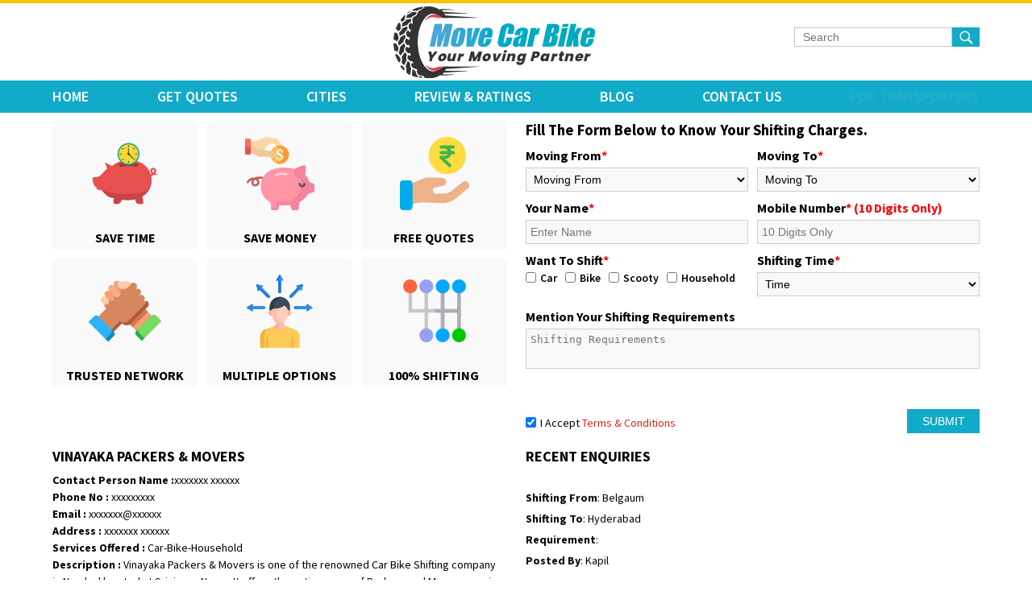

--- FILE ---
content_type: text/html; charset=UTF-8
request_url: https://www.movecarbike.in/car-bike-shifting-services-nandyal
body_size: 26264
content:
<!DOCTYPE html>
<html lang="en" class="no-js">
<head>
<meta charset="UTF-8" />
<meta http-equiv="X-UA-Compatible" content="IE=edge,chrome=1"> 
<meta name="viewport" content="width=device-width, initial-scale=1.0"> 
<title>Car Shifting Services in Nandyal, Bike Shifting Services in Nandyal</title>
<meta name="description" content="Car Shifting Services in Nandyal-MoveCarBike.in offers Car Bike shifting service from Nandyal at best price. We connect you best Car and Bike shifting company to transport your Vehicle from Nandyal to anywhere in India." />
<meta name="robots" content="index, follow" />
<meta name="distribution" content="global">
<meta name="Content-Language" content="EN" />
<meta name="geo.region" content="IN" />
<meta name="rating" content="Safe for Kids" />
<link rel="canonical" href="https://www.movecarbike.in/car-bike-shifting-services-nandyal" />
<meta property="og:site_name" content="MoveCarBike" />
<meta property="og:type" content="website" />
<meta property="og:url" content="https://www.movecarbike.in/car-bike-shifting-services-nandyal" />
<meta property="og:title" content="Car Shifting Services in Nandyal, Bike Shifting Services in Nandyal" />
<meta property="og:description" content="Car Shifting Services in Nandyal-MoveCarBike.in offers Car Bike shifting service from Nandyal at best price. We connect you best Car and Bike shifting company to transport your Vehicle from Nandyal to anywhere in India." />
<meta property="og:image" content="https://www.movecarbike.in/media/images/logo.png"/>
<meta name="twitter:card" content="summary" />
<meta name="twitter:site" content="@movecarbike" />
<meta name="twitter:creator" content="@movecarbike" />
<meta name="twitter:url" content="https://www.movecarbike.in/car-bike-shifting-services-nandyal" />
<meta name="twitter:title" content="Car Shifting Services in Nandyal, Bike Shifting Services in Nandyal" />
<meta name="twitter:description" content="Car Shifting Services in Nandyal-MoveCarBike.in offers Car Bike shifting service from Nandyal at best price. We connect you best Car and Bike shifting company to transport your Vehicle from Nandyal to anywhere in India." />
<meta name="twitter:image" content="https://www.movecarbike.in/media/images/logo.png"/>
<link href="https://www.movecarbike.in/media/resources/images/favicon.png" rel="shortcut icon" type="image/x-icon">
<link rel="stylesheet" type="text/css" href="https://www.movecarbike.in/media/resources/css/style.css" />
<script type="text/javascript" src="https://www.movecarbike.in/media/resources/js/jquery-3.3.1.min.js"></script>
<script type="text/javascript" src="https://www.movecarbike.in/media/resources/js/jquery.bxslider.min.js"></script>

<meta name="p:domain_verify" content="a3b58eae570e3667d69faa4190e90ce3"/>
<meta name="google-site-verification" content="7lhnZ86ycOb7vh5XVsHjlFD1qLzulUtG6S62v5UJANw" />
<meta name="msvalidate.01" content="4623E46FFFB1B3BD007DC496CB3C7AC4" />

<!-- Global site tag (gtag.js) - Google Analytics -->
<script async src="https://www.googletagmanager.com/gtag/js?id=UA-131335505-1"></script>
<script>
  window.dataLayer = window.dataLayer || [];
  function gtag(){dataLayer.push(arguments);}
  gtag('js', new Date());

  gtag('config', 'UA-131335505-1');
</script>

<style>
  
/* The Modal (background) */
.modal {
  display: none; /* Hidden by default */
  position: fixed; /* Stay in place */
  z-index: 1; /* Sit on top */
  padding-top: 100px; /* Location of the box */
  left: 0;
  top: 0;
  width: 100%; /* Full width */
  height: 100%; /* Full height */
  overflow: auto; /* Enable scroll if needed */
  background-color: rgb(0,0,0); /* Fallback color */
  background-color: rgba(0,0,0,0.4); /* Black w/ opacity */
}

/* Modal Content */
.modal-content {
  background-color: #fefefe;
  margin: auto;
  padding: 20px;
  border: 1px solid #888;
  width: 80%;
}

/* The Close Button */
.close {
  color: #aaaaaa;
  float: right;
  font-size: 28px;
  font-weight: bold;
}

.close:hover,
.close:focus {
  color: #000;
  text-decoration: none;
  cursor: pointer;
}

@media only screen and (min-width: 992px) {
  .modal-content {
  width: 30%;
  }
}

.add {
  width: 100%;
  padding: 12px 20px;
  margin: 8px 0;
  display: block;
  border: 1px solid #ccc;
  border-radius: 4px;
  box-sizing: border-box;
}

.enter {
  width: 100%;
  background-color: #831611;
  color: white;
  padding: 14px 20px;
  margin: 8px 0;
  border: none;
  border-radius: 4px;
  cursor: pointer;
}

.enter:hover {
  background-color: #831611;
}
</style>


<script>
function submitForm(){
  var phone = $('#phone').val();
  var password = $('#password').val();
  if(phone != '' && password != '')
  {
    var data = {
    phone:phone,
    password : password
    }
    $.ajax({
      method:"post",
      data:data,
      url : "https://www.movecarbike.in/login",
      success:function(data){
        if(data == "1")
        {
          window.location.href = 'https://www.movecarbike.in/transporter-dashboard'
        }
        else
        {
          alert(data);
        }
      
      }


    });

  }
  else
  {
    alert('Enter Phone number and Password');
	return false;
  }
}
</script>

<style>
.holder{        
    width:100%;
    display:block;
}
.content{
    background:#fff;
    padding: 28px 26px 33px 25px;
}
.popup{
    border-radius: 3px;
    background:#c6c6c6;
    margin:30px auto 0;
    padding:6px;  
    // here it comes
    position:absolute;
    width:550px;
    top: 50%;
    left: 50%;
    margin-left: 0px; // 1/2 width
    margin-top: 35px; // 1/2 height
}
table, th, td {
   text-align:center;
   border-collapse: collapse;
}


</style>



</head>
<body>
<main>
  <div class="top_bar"></div>


 <!--=========header---------============-->
 <style>
 .blink_me 
 {  animation: blinker 1s linear infinite;}
 @keyframes blinker {  50% {    opacity: 0;  }}
 
 .Logo {
    width: 250px;
    display: inline-block;
    height: 84px;
    vertical-align: top;
    margin-top: -10px;
    margin-left: 175px;
}

 </style>
  <header id="header">
    <div class="wrapper">
      <div class="innerWrap">

		
        <div class="hamburger" onclick="openNav()"> <i class="micon"></i> <i class="micon1"></i> <i class="micon2"></i> </div>
        <div class="Logo"><a href="https://www.movecarbike.in/" title="MoveCarBike.in">Move Car Bike</a></div>
        <div class="Search">
		<form name="search_form2" id="search_form2" method="get" action="https://www.movecarbike.in/find-items">
          <input type="text" value="" placeholder="Search" name="search_item" id="search_item">
          <button class="search_bt"></button>
		  </form>
        </div>
      </div>
    </div>
  </header>
  <!--=========header---------============--> 
  
  <!--=========nav---------============-->
  <nav>
    <div class="menu">
      <ul class="nav navbar-nav">
        <li><a href="https://www.movecarbike.in/" title="Home">Home</a></li>
        <li><a href="https://www.movecarbike.in/get-quotes" title="Get Quotes">Get Quotes</a></li>
		<li><a href="https://www.movecarbike.in/car-bike-shifting-services-any-where-india" title="All Cities">Cities</a>
        <div class="subMenu" style="z-index:999">
        <ul>
        <li> <a href="https://www.movecarbike.in/car-bike-shifting-services-gurgaon">GURGAON</a></li>
			  <li> <a href="https://www.movecarbike.in/car-bike-shifting-services-bangalore">BANGALORE</a></li>
			  <li> <a href="https://www.movecarbike.in/car-bike-shifting-services-chennai">CHENNAI</a></li>
			  <li> <a href="https://www.movecarbike.in/car-bike-shifting-services-delhi">DELHI</a></li>
			  <li> <a href="https://www.movecarbike.in/car-bike-shifting-services-noida">NOIDA</a></li>
			  <li> <a href="https://www.movecarbike.in/car-bike-shifting-services-mumbai">MUMBAI</a></li>
			  <li> <a href="https://www.movecarbike.in/car-bike-shifting-services-kolkata">KOLKATA</a></li>
			  <li> <a href="https://www.movecarbike.in/car-bike-shifting-services-pune">PUNE</a></li>
			  <li> <a href="https://www.movecarbike.in/car-bike-shifting-services-surat">SURAT</a></li>
			  <li> <a href="https://www.movecarbike.in/car-bike-shifting-services-navi-mumbai">NAVI MUMBAI</a></li>
			  <li> <a href="https://www.movecarbike.in/car-bike-shifting-services-ahmedabad">AHMEDABAD</a></li>
			  <li> <a href="https://www.movecarbike.in/car-bike-shifting-services-chandigarh">CHANDIGARH</a></li>
			  <li> <a href="https://www.movecarbike.in/car-bike-shifting-services-faridabad">FARIDABAD</a></li>
			  <li> <a href="https://www.movecarbike.in/car-bike-shifting-services-ghaziabad">GHAZIABAD</a></li>
			  <li> <a href="https://www.movecarbike.in/car-bike-shifting-services-hyderabad">HYDERABAD</a></li>
			  <li> <a href="https://www.movecarbike.in/car-bike-shifting-services-indore">INDORE</a></li>
			  <li> <a href="https://www.movecarbike.in/car-bike-shifting-services-jaipur">JAIPUR</a></li>
			  <li> <a href="https://www.movecarbike.in/car-bike-shifting-services-lucknow">LUCKNOW</a></li>
			  <li> <a href="https://www.movecarbike.in/car-bike-shifting-services-amritsar">AMRITSAR</a></li>
			  <li><a href="https://www.movecarbike.in/car-bike-shifting-services-any-where-india" title="All Cities">ALL CITIES</a></li>
	  </ul>
        </div>
        
        
        </li>
		<li><a href="https://www.movecarbike.in/testimonials" title="Review &amp; Ratings">Review &amp; Ratings</a></li>       
	  
       
        <li><a href="https://www.movecarbike.in/blog" title="Blogs">Blog</a></li>
		<!--<li>500+ Verified Transporters</li>-->
        <li><a href="https://www.movecarbike.in/contact-us" title="Contact us">Contact Us</a></li>		
		<li class="blink_me"><a href="https://www.movecarbike.in/buy-leads" title="For Transporters">For Transporters</a></li>
        
      </ul>
    </div>
  </nav>
    
   <!--=========nav---------============--> 
   <div id="navbar" class="sidenav">
  <div class="navwrp">
    <div class="navclose"><span class="closeicon" onclick="closeNav()"></span></div>
    
   <ul class="nav navbar-nav">
        <li><a href="https://www.movecarbike.in/" title="Home">Home</a></li>
        <li><a href="https://www.movecarbike.in/get-quotes" title="Get Quotes">Get Quotes</a></li>
			<li  class="NextLevel"><a href="https://www.movecarbike.in/car-bike-shifting-services-any-where-india" title="All Cities">Cities</a>
            <div class="subMenu_click" onclick="openSub(this)"><span class="multilevel"></span></div>
        <div class="subMenu" id="subMenu" style="display:none">
        <ul>
       <li> <a href="https://www.movecarbike.in/car-bike-shifting-services-gurgaon">GURGAON</a></li>
			  <li> <a href="https://www.movecarbike.in/car-bike-shifting-services-bangalore">BANGALORE</a></li>
			  <li> <a href="https://www.movecarbike.in/car-bike-shifting-services-chennai">CHENNAI</a></li>
			  <li> <a href="https://www.movecarbike.in/car-bike-shifting-services-delhi">DELHI</a></li>
			  <li> <a href="https://www.movecarbike.in/car-bike-shifting-services-noida">NOIDA</a></li>
			  <li> <a href="https://www.movecarbike.in/car-bike-shifting-services-mumbai">MUMBAI</a></li>
			  <li> <a href="https://www.movecarbike.in/car-bike-shifting-services-kolkata">KOLKATA</a></li>
			  <li> <a href="https://www.movecarbike.in/car-bike-shifting-services-pune">PUNE</a></li>
			  <li> <a href="https://www.movecarbike.in/car-bike-shifting-services-surat">SURAT</a></li>
			  <li> <a href="https://www.movecarbike.in/car-bike-shifting-services-navi-mumbai">NAVI MUMBAI</a></li>
			  <li> <a href="https://www.movecarbike.in/car-bike-shifting-services-ahmedabad">AHMEDABAD</a></li>
			  <li> <a href="https://www.movecarbike.in/car-bike-shifting-services-chandigarh">CHANDIGARH</a></li>
			  <li> <a href="https://www.movecarbike.in/car-bike-shifting-services-faridabad">FARIDABAD</a></li>
			  <li> <a href="https://www.movecarbike.in/car-bike-shifting-services-ghaziabad">GHAZIABAD</a></li>
			  <li> <a href="https://www.movecarbike.in/car-bike-shifting-services-hyderabad">HYDERABAD</a></li>
			  <li> <a href="https://www.movecarbike.in/car-bike-shifting-services-indore">INDORE</a></li>
			  <li> <a href="https://www.movecarbike.in/car-bike-shifting-services-jaipur">JAIPUR</a></li>
			  <li> <a href="https://www.movecarbike.in/car-bike-shifting-services-lucknow">LUCKNOW</a></li>
			  <li> <a href="https://www.movecarbike.in/car-bike-shifting-services-amritsar">AMRITSAR</a></li>
			  <li><a href="https://www.movecarbike.in/car-bike-shifting-services-any-where-india" title="All Cities">ALL CITIES</a></li>
        </ul>
        </div>
        
        
        </li>
		<li><a href="https://www.movecarbike.in/testimonials" title="Review &amp; Ratings">Review &amp; Ratings</a></li>       
	    
        <li><a href="https://www.movecarbike.in/blog" title="Blogs">Blog</a></li>
        <li><a href="https://www.movecarbike.in/contact-us" title="Contact us">Contact Us</a></li>		
		<li class="blink_me"><a href="https://www.movecarbike.in/buy-leads" title="For Transporters">For Transporters</a></li>
      </ul>
  </div>

</div>		


 <!--================body==========------->
  <section class="bodywrap">
  <div id="overlayclose" class="overlayclose" onclick="closeNav()"></div>
    <div class="bodyInner">
      <div  class="bodyContent"> 
        <!--================choose_us==========------->
        <section class="choose_us">
          <ul>
            <li>
              <div class="save_time" title="Save Time" alt="Save Time"></div>
              <div class="option-text">Save Time </div>
            </li>
            <li>
              <div class="save_money" title="Save Money" alt="Save Money"></div>
              <div class="option-text">Save Money </div>
            </li>
            <li>
              <div class="free_Quotes" title="Free Quotes" alt="Free Quotes"></div>
              <div class="option-text">Free Quotes </div>
            </li>
            <li>
              <div class="Trusted_Network" title="Trusted Network" alt="Trusted Network"></div>
              <div class="option-text">Trusted Network</div>
            </li>
            <li>
              <div class="Multiple_Options" title="Multiple Options" alt="Multiple Options"></div>
              <div class="option-text">Multiple Options </div>
            </li>
            <li>
              <div class="Shifting" title="100% Shifting" alt="100% Shifting"></div>
              <div class="option-text"> 100% Shifting </div>
            </li>
          </ul>
        </section>
        <!--================choose_us==========------->  
 
        <!--================enquiry==========------->
  
<style>
    .form-error-box {
        background-color: #ffe0e0;
        color: #a94442;
        border: 1px solid #f5c6cb;
        padding: 10px;
        border-radius: 4px;
        margin-bottom: 15px;
        font-size: 14px;
    }
    
    /* Common alert styles */
.alert {
    max-width: 600px;
    margin: 15px auto;
    padding: 14px 18px;
    border-radius: 6px;
    font-size: 14px;
    box-shadow: 0 2px 6px rgba(0,0,0,0.08);
}


/* Success message */
.alert-success {
    color: #155724;
    background-color: #d4edda;
    border: 1px solid #c3e6cb;
}

/* Error message */
.alert-danger {
    color: #721c24;
    background-color: #f8d7da;
    border: 1px solid #f5c6cb;
}
/* Overlay background */
.popup-overlay {
    position: fixed;
    inset: 0;
    background: rgba(0,0,0,0.55);
    display: flex;
    align-items: center;
    justify-content: center;
    z-index: 9999;
}

/* Popup box */
.popup-box {
    background: #fff;
    width: 90%;
    max-width: 420px;
    padding: 25px 20px;
    border-radius: 8px;
    text-align: center;
    position: relative;
    animation: popupScale 0.3s ease;
}

/* Success */
.popup-box.success h3 {
    color: #2e7d32;
}

/* Error */
.popup-box.error h3 {
    color: #c62828;
}

/* Close button (X) */
.popup-close {
    position: absolute;
    top: 10px;
    right: 14px;
    font-size: 22px;
    cursor: pointer;
    color: #666;
}

/* Button */
.popup-box button {
    margin-top: 15px;
    padding: 8px 18px;
    border: none;
    border-radius: 4px;
    background: #2e7d32;
    color: #fff;
    cursor: pointer;
}

.popup-box.error button {
    background: #c62828;
}

/* Animation */
@keyframes popupScale {
    from { transform: scale(0.8); opacity: 0; }
    to { transform: scale(1); opacity: 1; }
}

</style>

	<section class="enquiry" id="0=mohit">




						  <h3><strong>Fill The Form Below to Know Your Shifting Charges.</strong></h3>
												<div class="enquiry_form">
							<form name="sales_enquery_form" action="https://www.movecarbike.in/get-quotes/add_enquery"
								method="post" id="sales_enquery_form" onsubmit="return validate_form();">
								<input type="hidden" name="want_to_shift" id="want_to_shift" />
								<input type="hidden" name="email" id="email" />
            <input type="hidden" name="form_token" value="aabc4ae0bd64b3213302a5c011ffc862" />

								<ul class="Form_bottom">
									<li>
										<label>Moving From<span>*</span></label>
										<select name="move_from" id="move_from" class="form-control"
											onchange="myFunction('move_from')">
											<option value="">Moving From</option>
											<option value="Ahmedabad">Ahmedabad</option>
											<option value="Bangalore">Bangalore</option>
											<option value="Chandigarh">Chandigarh</option>
											<option value="Chennai">Chennai</option>
											<option value="Delhi">Delhi</option>
											<option value="Gurgaon">Gurgaon</option>
											<option value="Hyderabad">Hyderabad</option>
											<option value="Jaipur">Jaipur</option>
											<option value="Kolkata">Kolkata</option>
											<option value="Lucknow">Lucknow</option>
											<option value="Mumbai">Mumbai</option>
											<option value="Noida">Noida</option>
											<option value="Pune">Pune</option>
											<option value="">--------------------------------</option>

																						<option value="Adampur">
												Adampur</option>
																						<option value="Adilabad">
												Adilabad</option>
																						<option value="Adoor">
												Adoor</option>
																						<option value="Agartala">
												Agartala</option>
																						<option value="Agra">
												Agra</option>
																						<option value="Ahmednagar">
												Ahmednagar</option>
																						<option value="Aizawl">
												Aizawl</option>
																						<option value="Ajmer">
												Ajmer</option>
																						<option value="Akola">
												Akola</option>
																						<option value="Alappuzha">
												Alappuzha</option>
																						<option value="Aligarh">
												Aligarh</option>
																						<option value="Alirajpur">
												Alirajpur</option>
																						<option value="Allahabad">
												Allahabad</option>
																						<option value="Almora">
												Almora</option>
																						<option value="Alwar">
												Alwar</option>
																						<option value="Ambala">
												Ambala</option>
																						<option value="Ambedkar Nagar">
												Ambedkar Nagar</option>
																						<option value="Amla">
												Amla</option>
																						<option value="Amravati">
												Amravati</option>
																						<option value="Amreli District">
												Amreli District</option>
																						<option value="Amritsar">
												Amritsar</option>
																						<option value="Amroha">
												Amroha</option>
																						<option value="Anakapalle">
												Anakapalle</option>
																						<option value="Anand">
												Anand</option>
																						<option value="Anand-Vasad">
												Anand-Vasad</option>
																						<option value="Anantapur">
												Anantapur</option>
																						<option value="Anantnag">
												Anantnag</option>
																						<option value="Andhra Pradesh">
												Andhra Pradesh</option>
																						<option value="Angul">
												Angul</option>
																						<option value="Ankleshwar">
												Ankleshwar</option>
																						<option value="Anuppur">
												Anuppur</option>
																						<option value="Araria">
												Araria</option>
																						<option value="Arcot">
												Arcot</option>
																						<option value="Ariyalur">
												Ariyalur</option>
																						<option value="Aroor">
												Aroor</option>
																						<option value="Arrah">
												Arrah</option>
																						<option value="Arunachal Pradesh">
												Arunachal Pradesh</option>
																						<option value="Arwal">
												Arwal</option>
																						<option value="Asansol">
												Asansol</option>
																						<option value="Asarganj">
												Asarganj</option>
																						<option value="Ashok Nagar">
												Ashok Nagar</option>
																						<option value="Assam">
												Assam</option>
																						<option value="Assandh">
												Assandh</option>
																						<option value="Auraiya">
												Auraiya</option>
																						<option value="Aurangabad">
												Aurangabad</option>
																						<option value="Aurangabad Bihar">
												Aurangabad Bihar</option>
																						<option value="Azamgarh">
												Azamgarh</option>
																						<option value="Baddi">
												Baddi</option>
																						<option value="Badgam">
												Badgam</option>
																						<option value="Badlapur">
												Badlapur</option>
																						<option value="Bagalkot">
												Bagalkot</option>
																						<option value="Bageshwar">
												Bageshwar</option>
																						<option value="Bagpat">
												Bagpat</option>
																						<option value="Bahadurganj">
												Bahadurganj</option>
																						<option value="Bahadurgarh">
												Bahadurgarh</option>
																						<option value="Baharampur">
												Baharampur</option>
																						<option value="Bahraich">
												Bahraich</option>
																						<option value="Balaghat">
												Balaghat</option>
																						<option value="Balangir">
												Balangir</option>
																						<option value="Balasore">
												Balasore</option>
																						<option value="Ballabhgarh">
												Ballabhgarh</option>
																						<option value="Ballia">
												Ballia</option>
																						<option value="Balrampur">
												Balrampur</option>
																						<option value="Banaskantha">
												Banaskantha</option>
																						<option value="Banda">
												Banda</option>
																						<option value="Banka">
												Banka</option>
																						<option value="Bankura">
												Bankura</option>
																						<option value="Banswara">
												Banswara</option>
																						<option value="Barabanki">
												Barabanki</option>
																						<option value="Baran">
												Baran</option>
																						<option value="Barasat">
												Barasat</option>
																						<option value="Bardhaman">
												Bardhaman</option>
																						<option value="Bareilly">
												Bareilly</option>
																						<option value="Bargarh">
												Bargarh</option>
																						<option value="Barmer">
												Barmer</option>
																						<option value="Barnala">
												Barnala</option>
																						<option value="Barwani">
												Barwani</option>
																						<option value="Bastar">
												Bastar</option>
																						<option value="Basti">
												Basti</option>
																						<option value="Batala">
												Batala</option>
																						<option value="Bathinda">
												Bathinda</option>
																						<option value="Bawal">
												Bawal</option>
																						<option value="Beed">
												Beed</option>
																						<option value="Begusarai">
												Begusarai</option>
																						<option value="Belgaum">
												Belgaum</option>
																						<option value="Bellary">
												Bellary</option>
																						<option value="Bengaluru">
												Bengaluru</option>
																						<option value="Berhampur">
												Berhampur</option>
																						<option value="Bettiah">
												Bettiah</option>
																						<option value="Betul">
												Betul</option>
																						<option value="Bhadohi">
												Bhadohi</option>
																						<option value="Bhadradri Kothagudem">
												Bhadradri Kothagudem</option>
																						<option value="Bhadrak">
												Bhadrak</option>
																						<option value="Bhagalpur">
												Bhagalpur</option>
																						<option value="Bhandara">
												Bhandara</option>
																						<option value="Bharatpur">
												Bharatpur</option>
																						<option value="Bharuch">
												Bharuch</option>
																						<option value="Bhatinda">
												Bhatinda</option>
																						<option value="Bhavnagar">
												Bhavnagar</option>
																						<option value="Bhilai">
												Bhilai</option>
																						<option value="Bhilwara">
												Bhilwara</option>
																						<option value="Bhimavaram">
												Bhimavaram</option>
																						<option value="Bhind">
												Bhind</option>
																						<option value="Bhiwadi">
												Bhiwadi</option>
																						<option value="Bhiwani">
												Bhiwani</option>
																						<option value="Bhojpur">
												Bhojpur</option>
																						<option value="Bhopal">
												Bhopal</option>
																						<option value="Bhubaneswar">
												Bhubaneswar</option>
																						<option value="Bhuj">
												Bhuj</option>
																						<option value="Bidar">
												Bidar</option>
																						<option value="Bihar">
												Bihar</option>
																						<option value="Bijapur">
												Bijapur</option>
																						<option value="Bijnor">
												Bijnor</option>
																						<option value="Bikaner">
												Bikaner</option>
																						<option value="Bilaspur">
												Bilaspur</option>
																						<option value="Bilaspur HP">
												Bilaspur HP</option>
																						<option value="Birbhum">
												Birbhum</option>
																						<option value="Bishnupur">
												Bishnupur</option>
																						<option value="Bodh Gaya">
												Bodh Gaya</option>
																						<option value="Bokaro">
												Bokaro</option>
																						<option value="Boudh">
												Boudh</option>
																						<option value="Budaun">
												Budaun</option>
																						<option value="Bulandshahar">
												Bulandshahar</option>
																						<option value="Buldhana">
												Buldhana</option>
																						<option value="Bundi">
												Bundi</option>
																						<option value="Burhanpur">
												Burhanpur</option>
																						<option value="Buxar">
												Buxar</option>
																						<option value="Calcutta">
												Calcutta</option>
																						<option value="Calicut">
												Calicut</option>
																						<option value="Cambay">
												Cambay</option>
																						<option value="Chamarajnagar">
												Chamarajnagar</option>
																						<option value="Chamba">
												Chamba</option>
																						<option value="Chamoli">
												Chamoli</option>
																						<option value="Champawat">
												Champawat</option>
																						<option value="Champhai">
												Champhai</option>
																						<option value="Chandauli">
												Chandauli</option>
																						<option value="Chandausi">
												Chandausi</option>
																						<option value="Chandrapur">
												Chandrapur</option>
																						<option value="Changarkulam">
												Changarkulam</option>
																						<option value="Charkhi Dadri">
												Charkhi Dadri</option>
																						<option value="Chatra">
												Chatra</option>
																						<option value="Chhapra">
												Chhapra</option>
																						<option value="Chhatarpur">
												Chhatarpur</option>
																						<option value="Chhattisgarh">
												Chhattisgarh</option>
																						<option value="Chhindwara">
												Chhindwara</option>
																						<option value="Chidambaram">
												Chidambaram</option>
																						<option value="Chikballapur">
												Chikballapur</option>
																						<option value="Chikmagalur">
												Chikmagalur</option>
																						<option value="Chitradurga">
												Chitradurga</option>
																						<option value="Chitrakoot">
												Chitrakoot</option>
																						<option value="Chittoor">
												Chittoor</option>
																						<option value="Chittorgarh">
												Chittorgarh</option>
																						<option value="Churu">
												Churu</option>
																						<option value="Cochin">
												Cochin</option>
																						<option value="Coimbatore">
												Coimbatore</option>
																						<option value="Cooch Behar">
												Cooch Behar</option>
																						<option value="Cuddalore">
												Cuddalore</option>
																						<option value="Cuttack">
												Cuttack</option>
																						<option value="Dadri">
												Dadri</option>
																						<option value="Dahod">
												Dahod</option>
																						<option value="Dakshin Dinajpur">
												Dakshin Dinajpur</option>
																						<option value="Dakshina Kannada">
												Dakshina Kannada</option>
																						<option value="Dalhousie">
												Dalhousie</option>
																						<option value="Daltonganj">
												Daltonganj</option>
																						<option value="Damoh">
												Damoh</option>
																						<option value="Darbhanga">
												Darbhanga</option>
																						<option value="Darjeeling">
												Darjeeling</option>
																						<option value="Daryapur">
												Daryapur</option>
																						<option value="Datia">
												Datia</option>
																						<option value="Dausa">
												Dausa</option>
																						<option value="Davanagere">
												Davanagere</option>
																						<option value="Dehradun">
												Dehradun</option>
																						<option value="Deogarh Odisha">
												Deogarh Odisha</option>
																						<option value="Deoghar">
												Deoghar</option>
																						<option value="Deoria">
												Deoria</option>
																						<option value="Dewas">
												Dewas</option>
																						<option value="Dhalai">
												Dhalai</option>
																						<option value="Dhamtari">
												Dhamtari</option>
																						<option value="Dhanbad">
												Dhanbad</option>
																						<option value="Dhar">
												Dhar</option>
																						<option value="Dharamsala">
												Dharamsala</option>
																						<option value="Dharmapuri">
												Dharmapuri</option>
																						<option value="Dharwad">
												Dharwad</option>
																						<option value="Dhenkanal">
												Dhenkanal</option>
																						<option value="Dhilwan">
												Dhilwan</option>
																						<option value="Dholpur">
												Dholpur</option>
																						<option value="Dhule">
												Dhule</option>
																						<option value="Dibrugarh">
												Dibrugarh</option>
																						<option value="Digboi">
												Digboi</option>
																						<option value="Dimapur">
												Dimapur</option>
																						<option value="Dindigul">
												Dindigul</option>
																						<option value="Dindori">
												Dindori</option>
																						<option value="Dispur">
												Dispur</option>
																						<option value="Dombivli">
												Dombivli</option>
																						<option value="Dumka">
												Dumka</option>
																						<option value="Dungapur">
												Dungapur</option>
																						<option value="Durg">
												Durg</option>
																						<option value="Durgapur">
												Durgapur</option>
																						<option value="East Champaran">
												East Champaran</option>
																						<option value="East Godavari">
												East Godavari</option>
																						<option value="East Sikkim">
												East Sikkim</option>
																						<option value="Eluru">
												Eluru</option>
																						<option value="Eramangalam">
												Eramangalam</option>
																						<option value="Erattupetta">
												Erattupetta</option>
																						<option value="Ernakulam">
												Ernakulam</option>
																						<option value="Erode">
												Erode</option>
																						<option value="Etah">
												Etah</option>
																						<option value="Etawah">
												Etawah</option>
																						<option value="Faizabad">
												Faizabad</option>
																						<option value="Faridabad">
												Faridabad</option>
																						<option value="Faridkot">
												Faridkot</option>
																						<option value="Farrukhabad">
												Farrukhabad</option>
																						<option value="Fatehabad">
												Fatehabad</option>
																						<option value="Fatehgarh Sahib">
												Fatehgarh Sahib</option>
																						<option value="Fatehpur">
												Fatehpur</option>
																						<option value="Fazilka">
												Fazilka</option>
																						<option value="Firozabad">
												Firozabad</option>
																						<option value="Firozpur">
												Firozpur</option>
																						<option value="Firozpur Cantt">
												Firozpur Cantt</option>
																						<option value="Forbesganj">
												Forbesganj</option>
																						<option value="Gadag">
												Gadag</option>
																						<option value="Gadchiroli">
												Gadchiroli</option>
																						<option value="Gajapati">
												Gajapati</option>
																						<option value="Gandhinagar">
												Gandhinagar</option>
																						<option value="Ganganagar">
												Ganganagar</option>
																						<option value="Gangtok">
												Gangtok</option>
																						<option value="Ganjam">
												Ganjam</option>
																						<option value="Garhwa">
												Garhwa</option>
																						<option value="Gautam Buddha Nagar">
												Gautam Buddha Nagar</option>
																						<option value="Gaya">
												Gaya</option>
																						<option value="Ghaziabad">
												Ghaziabad</option>
																						<option value="Ghazipur">
												Ghazipur</option>
																						<option value="Giridih">
												Giridih</option>
																						<option value="Goa">
												Goa</option>
																						<option value="Goa-Dabolim">
												Goa-Dabolim</option>
																						<option value="Goa-Margao">
												Goa-Margao</option>
																						<option value="Goa-North Goa">
												Goa-North Goa</option>
																						<option value="Goa-South Goa">
												Goa-South Goa</option>
																						<option value="Goa-Vasco">
												Goa-Vasco</option>
																						<option value="Gobindgarh">
												Gobindgarh</option>
																						<option value="Godda">
												Godda</option>
																						<option value="Godhra">
												Godhra</option>
																						<option value="Gonda">
												Gonda</option>
																						<option value="Gondia">
												Gondia</option>
																						<option value="Gopalganj">
												Gopalganj</option>
																						<option value="Gorakhpur">
												Gorakhpur</option>
																						<option value="Greater Mohali">
												Greater Mohali</option>
																						<option value="Greater Noida">
												Greater Noida</option>
																						<option value="Gujarat">
												Gujarat</option>
																						<option value="Gulabpura">
												Gulabpura</option>
																						<option value="Gulbarga">
												Gulbarga</option>
																						<option value="Gumla">
												Gumla</option>
																						<option value="Guna">
												Guna</option>
																						<option value="Guntur">
												Guntur</option>
																						<option value="Gurdaspur">
												Gurdaspur</option>
																						<option value="Guruvayoor">
												Guruvayoor</option>
																						<option value="Guwahati">
												Guwahati</option>
																						<option value="Gwalior">
												Gwalior</option>
																						<option value="Hajipur">
												Hajipur</option>
																						<option value="Haldia">
												Haldia</option>
																						<option value="Haldwani">
												Haldwani</option>
																						<option value="Hamirpur">
												Hamirpur</option>
																						<option value="Hamirpur Himachal Pradesh">
												Hamirpur Himachal Pradesh</option>
																						<option value="Hansi">
												Hansi</option>
																						<option value="Hanumangarh">
												Hanumangarh</option>
																						<option value="Harda">
												Harda</option>
																						<option value="Hardoi">
												Hardoi</option>
																						<option value="Haridwar">
												Haridwar</option>
																						<option value="Haryana">
												Haryana</option>
																						<option value="Hassan">
												Hassan</option>
																						<option value="Hathras">
												Hathras</option>
																						<option value="Haveri District">
												Haveri District</option>
																						<option value="Hazaribag">
												Hazaribag</option>
																						<option value="Himachal Pradesh">
												Himachal Pradesh</option>
																						<option value="Himatnagar">
												Himatnagar</option>
																						<option value="Hingoli">
												Hingoli</option>
																						<option value="Hisar">
												Hisar</option>
																						<option value="Hissar">
												Hissar</option>
																						<option value="Hooghly">
												Hooghly</option>
																						<option value="Hoshangabad">
												Hoshangabad</option>
																						<option value="Hoshiarpur">
												Hoshiarpur</option>
																						<option value="Hospet">
												Hospet</option>
																						<option value="Hosur">
												Hosur</option>
																						<option value="Howrah">
												Howrah</option>
																						<option value="Hubli">
												Hubli</option>
																						<option value="Idukki">
												Idukki</option>
																						<option value="Imphal">
												Imphal</option>
																						<option value="Imphal West">
												Imphal West</option>
																						<option value="Indore">
												Indore</option>
																						<option value="Islampur">
												Islampur</option>
																						<option value="Itanagar">
												Itanagar</option>
																						<option value="Itarsi">
												Itarsi</option>
																						<option value="Jabalpur">
												Jabalpur</option>
																						<option value="Jagatsinghpur">
												Jagatsinghpur</option>
																						<option value="Jagdispur">
												Jagdispur</option>
																						<option value="Jagraon">
												Jagraon</option>
																						<option value="Jagtial">
												Jagtial</option>
																						<option value="Jaisalmer">
												Jaisalmer</option>
																						<option value="Jaisalmer-Outer">
												Jaisalmer-Outer</option>
																						<option value="Jajmau">
												Jajmau</option>
																						<option value="Jajpur Road">
												Jajpur Road</option>
																						<option value="Jalalabad">
												Jalalabad</option>
																						<option value="Jalandhar">
												Jalandhar</option>
																						<option value="Jalandhar Cantt">
												Jalandhar Cantt</option>
																						<option value="Jalaun">
												Jalaun</option>
																						<option value="Jalgaon">
												Jalgaon</option>
																						<option value="Jalna">
												Jalna</option>
																						<option value="Jalore">
												Jalore</option>
																						<option value="Jalpaiguri">
												Jalpaiguri</option>
																						<option value="Jamalpur">
												Jamalpur</option>
																						<option value="Jammu">
												Jammu</option>
																						<option value="Jammu and Kashmir">
												Jammu and Kashmir</option>
																						<option value="Jamnagar">
												Jamnagar</option>
																						<option value="Jamshedpur">
												Jamshedpur</option>
																						<option value="Jamui">
												Jamui</option>
																						<option value="Jangaon">
												Jangaon</option>
																						<option value="Janjgir-Champa">
												Janjgir-Champa</option>
																						<option value="Jashpur">
												Jashpur</option>
																						<option value="Jaunpur">
												Jaunpur</option>
																						<option value="Jayashankar Bhupalapally">
												Jayashankar Bhupalapally</option>
																						<option value="Jehanabad">
												Jehanabad</option>
																						<option value="Jhabua">
												Jhabua</option>
																						<option value="Jhajjar">
												Jhajjar</option>
																						<option value="Jhalawar">
												Jhalawar</option>
																						<option value="Jhansi">
												Jhansi</option>
																						<option value="Jharkhand">
												Jharkhand</option>
																						<option value="Jharsuguda">
												Jharsuguda</option>
																						<option value="Jhunjhunu">
												Jhunjhunu</option>
																						<option value="Jind">
												Jind</option>
																						<option value="Jodhpur">
												Jodhpur</option>
																						<option value="Jogulamba Gadwal">
												Jogulamba Gadwal</option>
																						<option value="Jorhat">
												Jorhat</option>
																						<option value="Junagadh">
												Junagadh</option>
																						<option value="Jyotiba Phule Nagar">
												Jyotiba Phule Nagar</option>
																						<option value="Kadapa">
												Kadapa</option>
																						<option value="Kaithal">
												Kaithal</option>
																						<option value="Kakinada">
												Kakinada</option>
																						<option value="Kalahandi">
												Kalahandi</option>
																						<option value="Kalpi">
												Kalpi</option>
																						<option value="Kalyan">
												Kalyan</option>
																						<option value="Kamareddy">
												Kamareddy</option>
																						<option value="Kanchipuram">
												Kanchipuram</option>
																						<option value="Kandhamal">
												Kandhamal</option>
																						<option value="Kangra">
												Kangra</option>
																						<option value="Kannauj">
												Kannauj</option>
																						<option value="Kannur">
												Kannur</option>
																						<option value="Kanpur">
												Kanpur</option>
																						<option value="Kanshi Ram Nagar">
												Kanshi Ram Nagar</option>
																						<option value="Kanyakumari">
												Kanyakumari</option>
																						<option value="Kapurthala">
												Kapurthala</option>
																						<option value="Karaikal">
												Karaikal</option>
																						<option value="Karauli">
												Karauli</option>
																						<option value="Karimganj">
												Karimganj</option>
																						<option value="Karimnagar">
												Karimnagar</option>
																						<option value="Karnal">
												Karnal</option>
																						<option value="Karnataka">
												Karnataka</option>
																						<option value="Karur">
												Karur</option>
																						<option value="Karwar">
												Karwar</option>
																						<option value="Kasaragod">
												Kasaragod</option>
																						<option value="Kashipur">
												Kashipur</option>
																						<option value="Kathua">
												Kathua</option>
																						<option value="Katihar">
												Katihar</option>
																						<option value="Katni">
												Katni</option>
																						<option value="Kaushambi">
												Kaushambi</option>
																						<option value="Kawardha">
												Kawardha</option>
																						<option value="Kendrapara">
												Kendrapara</option>
																						<option value="Kendujhar">
												Kendujhar</option>
																						<option value="Kerala">
												Kerala</option>
																						<option value="Khagaria">
												Khagaria</option>
																						<option value="Khammam">
												Khammam</option>
																						<option value="Khandwa">
												Khandwa</option>
																						<option value="Khanna">
												Khanna</option>
																						<option value="Kharagpur">
												Kharagpur</option>
																						<option value="Kharar">
												Kharar</option>
																						<option value="Kharepatan">
												Kharepatan</option>
																						<option value="Khargone">
												Khargone</option>
																						<option value="Kheda">
												Kheda</option>
																						<option value="Khorda">
												Khorda</option>
																						<option value="Khordha">
												Khordha</option>
																						<option value="Kinnaur">
												Kinnaur</option>
																						<option value="Kishanganj">
												Kishanganj</option>
																						<option value="Kochi">
												Kochi</option>
																						<option value="Kodagu">
												Kodagu</option>
																						<option value="Koderma">
												Koderma</option>
																						<option value="Kohima">
												Kohima</option>
																						<option value="Kolar">
												Kolar</option>
																						<option value="Kolhapur">
												Kolhapur</option>
																						<option value="Kollam">
												Kollam</option>
																						<option value="Koppal">
												Koppal</option>
																						<option value="Koraput">
												Koraput</option>
																						<option value="Korba">
												Korba</option>
																						<option value="Koriya">
												Koriya</option>
																						<option value="Kosamba">
												Kosamba</option>
																						<option value="Kot Kapura">
												Kot Kapura</option>
																						<option value="Kota">
												Kota</option>
																						<option value="Kottayam">
												Kottayam</option>
																						<option value="Kovvur">
												Kovvur</option>
																						<option value="Koyilandy">
												Koyilandy</option>
																						<option value="Kozhikode">
												Kozhikode</option>
																						<option value="Krishna">
												Krishna</option>
																						<option value="Kufri">
												Kufri</option>
																						<option value="Kulu">
												Kulu</option>
																						<option value="Kumarambheem-Asifabad">
												Kumarambheem-Asifabad</option>
																						<option value="Kurnool">
												Kurnool</option>
																						<option value="Kurukshetra">
												Kurukshetra</option>
																						<option value="Kushinagar">
												Kushinagar</option>
																						<option value="Kutch">
												Kutch</option>
																						<option value="Lakhimpur">
												Lakhimpur</option>
																						<option value="Lakhisarai">
												Lakhisarai</option>
																						<option value="Lalganj">
												Lalganj</option>
																						<option value="Lalitpur">
												Lalitpur</option>
																						<option value="Latur">
												Latur</option>
																						<option value="Leh">
												Leh</option>
																						<option value="Lohardaga">
												Lohardaga</option>
																						<option value="Lonavla">
												Lonavla</option>
																						<option value="Longowal">
												Longowal</option>
																						<option value="Loni">
												Loni</option>
																						<option value="Ludhiana">
												Ludhiana</option>
																						<option value="Machilipatnam">
												Machilipatnam</option>
																						<option value="Madhepura">
												Madhepura</option>
																						<option value="Madhubani">
												Madhubani</option>
																						<option value="Madhya Pradesh">
												Madhya Pradesh</option>
																						<option value="Madurai">
												Madurai</option>
																						<option value="Mahaboobnagar">
												Mahaboobnagar</option>
																						<option value="Mahabubabad">
												Mahabubabad</option>
																						<option value="Mahabubnagar">
												Mahabubnagar</option>
																						<option value="Mahamaya Nagar">
												Mahamaya Nagar</option>
																						<option value="Maharajganj">
												Maharajganj</option>
																						<option value="Maharashtra">
												Maharashtra</option>
																						<option value="Mahe">
												Mahe</option>
																						<option value="Mahendragarh">
												Mahendragarh</option>
																						<option value="Mahoba">
												Mahoba</option>
																						<option value="Mainpuri">
												Mainpuri</option>
																						<option value="Malappuram">
												Malappuram</option>
																						<option value="Malda">
												Malda</option>
																						<option value="Malegaon">
												Malegaon</option>
																						<option value="Malkangiri">
												Malkangiri</option>
																						<option value="Malkapur">
												Malkapur</option>
																						<option value="Manali">
												Manali</option>
																						<option value="Mancherial District">
												Mancherial District</option>
																						<option value="Mandi">
												Mandi</option>
																						<option value="Mandla">
												Mandla</option>
																						<option value="Mandsaur">
												Mandsaur</option>
																						<option value="Mandvi">
												Mandvi</option>
																						<option value="Mandya">
												Mandya</option>
																						<option value="Manesar">
												Manesar</option>
																						<option value="Mangalore">
												Mangalore</option>
																						<option value="Manipal">
												Manipal</option>
																						<option value="Manipur">
												Manipur</option>
																						<option value="Mansa">
												Mansa</option>
																						<option value="Margao, Goa">
												Margao, Goa</option>
																						<option value="Marmagao, Goa">
												Marmagao, Goa</option>
																						<option value="Mathura">
												Mathura</option>
																						<option value="Mau">
												Mau</option>
																						<option value="Mayurbhanj">
												Mayurbhanj</option>
																						<option value="Mcleod Ganj">
												Mcleod Ganj</option>
																						<option value="Medak">
												Medak</option>
																						<option value="Medchal">
												Medchal</option>
																						<option value="Medchal Malkajgiri
">
												Medchal Malkajgiri
</option>
																						<option value="Meerut">
												Meerut</option>
																						<option value="Meghalaya">
												Meghalaya</option>
																						<option value="Mehboobnagar">
												Mehboobnagar</option>
																						<option value="Mehsana">
												Mehsana</option>
																						<option value="Mewat">
												Mewat</option>
																						<option value="Mhow Cantonment">
												Mhow Cantonment</option>
																						<option value="Mirzapur">
												Mirzapur</option>
																						<option value="Mizoram">
												Mizoram</option>
																						<option value="Modinagar">
												Modinagar</option>
																						<option value="Moga">
												Moga</option>
																						<option value="Mohali">
												Mohali</option>
																						<option value="Moodabidri">
												Moodabidri</option>
																						<option value="Moradabad">
												Moradabad</option>
																						<option value="Morena">
												Morena</option>
																						<option value="Motihari">
												Motihari</option>
																						<option value="Motipur">
												Motipur</option>
																						<option value="Mount Abu">
												Mount Abu</option>
																						<option value="Mukatsar">
												Mukatsar</option>
																						<option value="Muktsar">
												Muktsar</option>
																						<option value="Mulugu
">
												Mulugu
</option>
																						<option value="Munger">
												Munger</option>
																						<option value="Muradnagar">
												Muradnagar</option>
																						<option value="Murshidabad">
												Murshidabad</option>
																						<option value="Mussoorie">
												Mussoorie</option>
																						<option value="Muzaffarnagar">
												Muzaffarnagar</option>
																						<option value="Muzaffarpur">
												Muzaffarpur</option>
																						<option value="Mysore">
												Mysore</option>
																						<option value="Nabarangpur">
												Nabarangpur</option>
																						<option value="Nadia">
												Nadia</option>
																						<option value="Nagaland">
												Nagaland</option>
																						<option value="Nagaon">
												Nagaon</option>
																						<option value="Nagapattinam">
												Nagapattinam</option>
																						<option value="Nagarkurnool">
												Nagarkurnool</option>
																						<option value="Nagaur">
												Nagaur</option>
																						<option value="Nagercoil">
												Nagercoil</option>
																						<option value="Nagina">
												Nagina</option>
																						<option value="Nagpur">
												Nagpur</option>
																						<option value="Nahan">
												Nahan</option>
																						<option value="Nainital">
												Nainital</option>
																						<option value="Najibabad">
												Najibabad</option>
																						<option value="Nalanda">
												Nalanda</option>
																						<option value="Nalgonda">
												Nalgonda</option>
																						<option value="Namakkal">
												Namakkal</option>
																						<option value="Nanded">
												Nanded</option>
																						<option value="Nanded-Waghala">
												Nanded-Waghala</option>
																						<option value="Nandgaon">
												Nandgaon</option>
																						<option value="Nandurbar">
												Nandurbar</option>
																						<option value="Nandyal">
												Nandyal</option>
																						<option value="Nangal">
												Nangal</option>
																						<option value="Narasapuram">
												Narasapuram</option>
																						<option value="Narayanpet
">
												Narayanpet
</option>
																						<option value="Narmada">
												Narmada</option>
																						<option value="Narnaul">
												Narnaul</option>
																						<option value="Narsinghpur">
												Narsinghpur</option>
																						<option value="Nashik">
												Nashik</option>
																						<option value="Nasirabad">
												Nasirabad</option>
																						<option value="Navi Mumbai">
												Navi Mumbai</option>
																						<option value="Navsari">
												Navsari</option>
																						<option value="Nawada">
												Nawada</option>
																						<option value="Nawanshahr">
												Nawanshahr</option>
																						<option value="Nayagarh">
												Nayagarh</option>
																						<option value="Neem-Ka-Thana">
												Neem-Ka-Thana</option>
																						<option value="Neemuch">
												Neemuch</option>
																						<option value="Nellore">
												Nellore</option>
																						<option value="New Delhi">
												New Delhi</option>
																						<option value="Neyveli">
												Neyveli</option>
																						<option value="Nilgiris">
												Nilgiris</option>
																						<option value="Nirmal">
												Nirmal</option>
																						<option value="Nizamabad">
												Nizamabad</option>
																						<option value="North 24 Parganas">
												North 24 Parganas</option>
																						<option value="North Sikkim">
												North Sikkim</option>
																						<option value="North Tripura">
												North Tripura</option>
																						<option value="Nuapada">
												Nuapada</option>
																						<option value="Obra">
												Obra</option>
																						<option value="Ongole">
												Ongole</option>
																						<option value="Orai">
												Orai</option>
																						<option value="Orissa">
												Orissa</option>
																						<option value="Osmanabad">
												Osmanabad</option>
																						<option value="Ottappalam">
												Ottappalam</option>
																						<option value="Ozar">
												Ozar</option>
																						<option value="Pakur">
												Pakur</option>
																						<option value="Palai">
												Palai</option>
																						<option value="Palakkad">
												Palakkad</option>
																						<option value="Palamu">
												Palamu</option>
																						<option value="Palancha">
												Palancha</option>
																						<option value="Pali">
												Pali</option>
																						<option value="Palwal">
												Palwal</option>
																						<option value="Panaji">
												Panaji</option>
																						<option value="Panchkula">
												Panchkula</option>
																						<option value="Panchmahal">
												Panchmahal</option>
																						<option value="Panipat">
												Panipat</option>
																						<option value="Panna">
												Panna</option>
																						<option value="Panniyannur">
												Panniyannur</option>
																						<option value="Panvel">
												Panvel</option>
																						<option value="Parbhani">
												Parbhani</option>
																						<option value="Paschim Medinipur">
												Paschim Medinipur</option>
																						<option value="Patan">
												Patan</option>
																						<option value="Pathakhera">
												Pathakhera</option>
																						<option value="Pathanamthitta">
												Pathanamthitta</option>
																						<option value="Pathankot">
												Pathankot</option>
																						<option value="Pathankot Army Area">
												Pathankot Army Area</option>
																						<option value="Patiala">
												Patiala</option>
																						<option value="Patna">
												Patna</option>
																						<option value="Pauri Garhwal">
												Pauri Garhwal</option>
																						<option value="Payyanur">
												Payyanur</option>
																						<option value="Peddapalli">
												Peddapalli</option>
																						<option value="Perambalur">
												Perambalur</option>
																						<option value="Periyakulam">
												Periyakulam</option>
																						<option value="Phagwara">
												Phagwara</option>
																						<option value="Phillaur">
												Phillaur</option>
																						<option value="Phulpur">
												Phulpur</option>
																						<option value="Pilani">
												Pilani</option>
																						<option value="Pilibhit">
												Pilibhit</option>
																						<option value="Pinjore">
												Pinjore</option>
																						<option value="Pithampur">
												Pithampur</option>
																						<option value="Pithoragarh">
												Pithoragarh</option>
																						<option value="Pollachi">
												Pollachi</option>
																						<option value="Pondicherry">
												Pondicherry</option>
																						<option value="Porbandar">
												Porbandar</option>
																						<option value="Port Blair">
												Port Blair</option>
																						<option value="Pratapgarh (RJ)">
												Pratapgarh (RJ)</option>
																						<option value="Pratapgarh (UP)">
												Pratapgarh (UP)</option>
																						<option value="Puducherry">
												Puducherry</option>
																						<option value="Pudukkottai">
												Pudukkottai</option>
																						<option value="Punjab">
												Punjab</option>
																						<option value="Purba Medinipur">
												Purba Medinipur</option>
																						<option value="Puri">
												Puri</option>
																						<option value="Purnia">
												Purnia</option>
																						<option value="Purulia">
												Purulia</option>
																						<option value="Qadian">
												Qadian</option>
																						<option value="Raebareli">
												Raebareli</option>
																						<option value="Raghogarh-Vijaypur">
												Raghogarh-Vijaypur</option>
																						<option value="Raichur">
												Raichur</option>
																						<option value="Raigad">
												Raigad</option>
																						<option value="Raigarh">
												Raigarh</option>
																						<option value="Raikot">
												Raikot</option>
																						<option value="Raipur">
												Raipur</option>
																						<option value="Raisen">
												Raisen</option>
																						<option value="Rajahmundry">
												Rajahmundry</option>
																						<option value="Rajanna Sircilla
">
												Rajanna Sircilla
</option>
																						<option value="Rajasthan">
												Rajasthan</option>
																						<option value="Rajgarh">
												Rajgarh</option>
																						<option value="Rajkot">
												Rajkot</option>
																						<option value="Rajnandgaon">
												Rajnandgaon</option>
																						<option value="Rajpura">
												Rajpura</option>
																						<option value="Rajsamand">
												Rajsamand</option>
																						<option value="Ramabai Nagar">
												Ramabai Nagar</option>
																						<option value="Ramanagara">
												Ramanagara</option>
																						<option value="Ramanathapuram">
												Ramanathapuram</option>
																						<option value="Rameshwaram">
												Rameshwaram</option>
																						<option value="Ramgarh">
												Ramgarh</option>
																						<option value="Ramnagar">
												Ramnagar</option>
																						<option value="Rampur">
												Rampur</option>
																						<option value="Ramtek">
												Ramtek</option>
																						<option value="Ranchi">
												Ranchi</option>
																						<option value="Ranga Reddy
">
												Ranga Reddy
</option>
																						<option value="RatanGarh">
												RatanGarh</option>
																						<option value="Ratlam">
												Ratlam</option>
																						<option value="Ratnagiri">
												Ratnagiri</option>
																						<option value="Rawatsar">
												Rawatsar</option>
																						<option value="Rayagada">
												Rayagada</option>
																						<option value="Renukoot">
												Renukoot</option>
																						<option value="Rewa">
												Rewa</option>
																						<option value="Rewari">
												Rewari</option>
																						<option value="Rishikesh">
												Rishikesh</option>
																						<option value="Robertsganj">
												Robertsganj</option>
																						<option value="Rohtak">
												Rohtak</option>
																						<option value="Rohtas">
												Rohtas</option>
																						<option value="Roorkee">
												Roorkee</option>
																						<option value="Rourkela">
												Rourkela</option>
																						<option value="Rudraprayag">
												Rudraprayag</option>
																						<option value="Rudrapur">
												Rudrapur</option>
																						<option value="Rupnagar">
												Rupnagar</option>
																						<option value="Sabarkantha">
												Sabarkantha</option>
																						<option value="Safidon">
												Safidon</option>
																						<option value="Safipur">
												Safipur</option>
																						<option value="Sagar">
												Sagar</option>
																						<option value="Saharanpur">
												Saharanpur</option>
																						<option value="Saharsa">
												Saharsa</option>
																						<option value="Sahibganj">
												Sahibganj</option>
																						<option value="Salem">
												Salem</option>
																						<option value="Samalkha">
												Samalkha</option>
																						<option value="Samalkot">
												Samalkot</option>
																						<option value="Samana">
												Samana</option>
																						<option value="Samastipur">
												Samastipur</option>
																						<option value="Samba">
												Samba</option>
																						<option value="Sambalpur">
												Sambalpur</option>
																						<option value="Sambhar">
												Sambhar</option>
																						<option value="Sangareddy">
												Sangareddy</option>
																						<option value="Sangli">
												Sangli</option>
																						<option value="Sangrur">
												Sangrur</option>
																						<option value="Sant Kabir Nagar">
												Sant Kabir Nagar</option>
																						<option value="Sant Ravidas Nagar">
												Sant Ravidas Nagar</option>
																						<option value="Saran">
												Saran</option>
																						<option value="Satara">
												Satara</option>
																						<option value="Satna">
												Satna</option>
																						<option value="Sawai Madhopur">
												Sawai Madhopur</option>
																						<option value="Secunderabad">
												Secunderabad</option>
																						<option value="Sehore">
												Sehore</option>
																						<option value="Seohara">
												Seohara</option>
																						<option value="Seoni">
												Seoni</option>
																						<option value="Seraikela-Kharsawan">
												Seraikela-Kharsawan</option>
																						<option value="Shahdol">
												Shahdol</option>
																						<option value="Shahid Bhagat Singh Nagar">
												Shahid Bhagat Singh Nagar</option>
																						<option value="Shahjahanpur">
												Shahjahanpur</option>
																						<option value="Shahpura">
												Shahpura</option>
																						<option value="Shajapur">
												Shajapur</option>
																						<option value="Sheikhpura">
												Sheikhpura</option>
																						<option value="Sheohar">
												Sheohar</option>
																						<option value="Sheopur">
												Sheopur</option>
																						<option value="Shillong">
												Shillong</option>
																						<option value="Shimla">
												Shimla</option>
																						<option value="Shimoga">
												Shimoga</option>
																						<option value="Shirdi">
												Shirdi</option>
																						<option value="Shivpuri">
												Shivpuri</option>
																						<option value="Shravasti">
												Shravasti</option>
																						<option value="Siddharthnagar">
												Siddharthnagar</option>
																						<option value="Siddipet">
												Siddipet</option>
																						<option value="Sidhi">
												Sidhi</option>
																						<option value="Sikanderpur">
												Sikanderpur</option>
																						<option value="Sikar">
												Sikar</option>
																						<option value="Sikkim">
												Sikkim</option>
																						<option value="Silchar">
												Silchar</option>
																						<option value="Silchar - Borjalenja">
												Silchar - Borjalenja</option>
																						<option value="Siliguri">
												Siliguri</option>
																						<option value="Sindhudurg">
												Sindhudurg</option>
																						<option value="Singrauli">
												Singrauli</option>
																						<option value="Sirhind Fatehgarh Sahib">
												Sirhind Fatehgarh Sahib</option>
																						<option value="Sirmaur">
												Sirmaur</option>
																						<option value="Sirohi">
												Sirohi</option>
																						<option value="Sirsa">
												Sirsa</option>
																						<option value="Sitamarhi">
												Sitamarhi</option>
																						<option value="Sitapur">
												Sitapur</option>
																						<option value="Sivaganga">
												Sivaganga</option>
																						<option value="Sivakasi">
												Sivakasi</option>
																						<option value="Siwan">
												Siwan</option>
																						<option value="Siwani">
												Siwani</option>
																						<option value="Sohna">
												Sohna</option>
																						<option value="Solan">
												Solan</option>
																						<option value="Solan-Nalagarh">
												Solan-Nalagarh</option>
																						<option value="Solapur">
												Solapur</option>
																						<option value="Sonbhadra">
												Sonbhadra</option>
																						<option value="Sonepat">
												Sonepat</option>
																						<option value="Sonepur">
												Sonepur</option>
																						<option value="Sonipat">
												Sonipat</option>
																						<option value="South 24 Parganas">
												South 24 Parganas</option>
																						<option value="South Sikkim">
												South Sikkim</option>
																						<option value="South Tripura">
												South Tripura</option>
																						<option value="Srikakulam">
												Srikakulam</option>
																						<option value="Srinagar">
												Srinagar</option>
																						<option value="Subarnapur">
												Subarnapur</option>
																						<option value="Sultanganj">
												Sultanganj</option>
																						<option value="Sultanpur">
												Sultanpur</option>
																						<option value="Sundargarh">
												Sundargarh</option>
																						<option value="Supaul">
												Supaul</option>
																						<option value="Surat">
												Surat</option>
																						<option value="Surendranagar">
												Surendranagar</option>
																						<option value="Surguja">
												Surguja</option>
																						<option value="Suryapet
">
												Suryapet
</option>
																						<option value="Talegaon Dabhade">
												Talegaon Dabhade</option>
																						<option value="Tamil Nadu">
												Tamil Nadu</option>
																						<option value="Tanda">
												Tanda</option>
																						<option value="Tarn Taran">
												Tarn Taran</option>
																						<option value="Tasgaon">
												Tasgaon</option>
																						<option value="Tehri Garhwal">
												Tehri Garhwal</option>
																						<option value="Telangana">
												Telangana</option>
																						<option value="Tenali">
												Tenali</option>
																						<option value="Tezpur">
												Tezpur</option>
																						<option value="Thalassery">
												Thalassery</option>
																						<option value="Thane">
												Thane</option>
																						<option value="Thanjavur">
												Thanjavur</option>
																						<option value="The Dangs">
												The Dangs</option>
																						<option value="Theni">
												Theni</option>
																						<option value="Thiruvallur">
												Thiruvallur</option>
																						<option value="Thiruvananthapuram">
												Thiruvananthapuram</option>
																						<option value="Thiruvarur">
												Thiruvarur</option>
																						<option value="Thoothukudi">
												Thoothukudi</option>
																						<option value="Thrissur">
												Thrissur</option>
																						<option value="Tikamgarh">
												Tikamgarh</option>
																						<option value="Tinsukia">
												Tinsukia</option>
																						<option value="Tiruchirappalli">
												Tiruchirappalli</option>
																						<option value="Tirunelveli">
												Tirunelveli</option>
																						<option value="Tirupati">
												Tirupati</option>
																						<option value="Tiruppur">
												Tiruppur</option>
																						<option value="Tirur">
												Tirur</option>
																						<option value="Tiruvannamalai">
												Tiruvannamalai</option>
																						<option value="Tonk">
												Tonk</option>
																						<option value="Tripura">
												Tripura</option>
																						<option value="Tumkur">
												Tumkur</option>
																						<option value="Tuticorin">
												Tuticorin</option>
																						<option value="Udaipur">
												Udaipur</option>
																						<option value="Udham Singh Nagar">
												Udham Singh Nagar</option>
																						<option value="Udhampur">
												Udhampur</option>
																						<option value="Udupi">
												Udupi</option>
																						<option value="Ujjain">
												Ujjain</option>
																						<option value="Umaria">
												Umaria</option>
																						<option value="Una">
												Una</option>
																						<option value="Unnao">
												Unnao</option>
																						<option value="Uran Islampur">
												Uran Islampur</option>
																						<option value="Uttar Dinajpur">
												Uttar Dinajpur</option>
																						<option value="Uttar Pradesh">
												Uttar Pradesh</option>
																						<option value="Uttara Kannada">
												Uttara Kannada</option>
																						<option value="Uttarakhand">
												Uttarakhand</option>
																						<option value="Uttarkashi">
												Uttarkashi</option>
																						<option value="Vadnagar">
												Vadnagar</option>
																						<option value="Vadodara">
												Vadodara</option>
																						<option value="Vaishali">
												Vaishali</option>
																						<option value="Valsad">
												Valsad</option>
																						<option value="Vapi">
												Vapi</option>
																						<option value="Varanasi">
												Varanasi</option>
																						<option value="Varkala">
												Varkala</option>
																						<option value="Vellore">
												Vellore</option>
																						<option value="Vellore-Ranipet">
												Vellore-Ranipet</option>
																						<option value="Vidisha">
												Vidisha</option>
																						<option value="Vijayawada">
												Vijayawada</option>
																						<option value="Vikarabad">
												Vikarabad</option>
																						<option value="Viluppuram">
												Viluppuram</option>
																						<option value="Virudhunagar">
												Virudhunagar</option>
																						<option value="Visakhapatnam">
												Visakhapatnam</option>
																						<option value="Vizag">
												Vizag</option>
																						<option value="Vizianagaram">
												Vizianagaram</option>
																						<option value="Vrindavan">
												Vrindavan</option>
																						<option value="Wanaparthy">
												Wanaparthy</option>
																						<option value="Wani">
												Wani</option>
																						<option value="Warangal">
												Warangal</option>
																						<option value="Warangal Rural
">
												Warangal Rural
</option>
																						<option value="Warangal Urban
">
												Warangal Urban
</option>
																						<option value="Wardha">
												Wardha</option>
																						<option value="Washim">
												Washim</option>
																						<option value="Wayanad">
												Wayanad</option>
																						<option value="West Bengal">
												West Bengal</option>
																						<option value="West Champaran">
												West Champaran</option>
																						<option value="West Godavari">
												West Godavari</option>
																						<option value="West Sikkim">
												West Sikkim</option>
																						<option value="West Tripura">
												West Tripura</option>
																						<option value="Yadadri Bhuvanagiri">
												Yadadri Bhuvanagiri</option>
																						<option value="Yadgir">
												Yadgir</option>
																						<option value="Yamuna Nagar">
												Yamuna Nagar</option>
																						<option value="Yamunanagar">
												Yamunanagar</option>
																						<option value="Yanam">
												Yanam</option>
																						<option value="Yavatmal">
												Yavatmal</option>
																						<option value="YSR district">
												YSR district</option>
																						<option value="Zirakpur">
												Zirakpur</option>
																						<option value="other">Other</option>
										</select>
									</li>
									<li>
										<label>Moving To<span>*</span></label>
										<select name="move_to" id="move_to" class="form-control"
											onchange="myFunction('move_to')">
											<option value="">Moving To</option>
											<option value="Ahmedabad">Ahmedabad</option>
											<option value="Bangalore">Bangalore</option>
											<option value="Chandigarh">Chandigarh</option>
											<option value="Chennai">Chennai</option>
											<option value="Delhi">Delhi</option>
											<option value="Gurgaon">Gurgaon</option>
											<option value="Hyderabad">Hyderabad</option>
											<option value="Jaipur">Jaipur</option>
											<option value="Kolkata">Kolkata</option>
											<option value="Lucknow">Lucknow</option>
											<option value="Mumbai">Mumbai</option>
											<option value="Noida">Noida</option>
											<option value="Pune">Pune</option>
											<option value="">--------------------------------</option>
																						<option value="Adampur">
												Adampur</option>
																						<option value="Adilabad">
												Adilabad</option>
																						<option value="Adoor">
												Adoor</option>
																						<option value="Agartala">
												Agartala</option>
																						<option value="Agra">
												Agra</option>
																						<option value="Ahmednagar">
												Ahmednagar</option>
																						<option value="Aizawl">
												Aizawl</option>
																						<option value="Ajmer">
												Ajmer</option>
																						<option value="Akola">
												Akola</option>
																						<option value="Alappuzha">
												Alappuzha</option>
																						<option value="Aligarh">
												Aligarh</option>
																						<option value="Alirajpur">
												Alirajpur</option>
																						<option value="Allahabad">
												Allahabad</option>
																						<option value="Almora">
												Almora</option>
																						<option value="Alwar">
												Alwar</option>
																						<option value="Ambala">
												Ambala</option>
																						<option value="Ambedkar Nagar">
												Ambedkar Nagar</option>
																						<option value="Amla">
												Amla</option>
																						<option value="Amravati">
												Amravati</option>
																						<option value="Amreli District">
												Amreli District</option>
																						<option value="Amritsar">
												Amritsar</option>
																						<option value="Amroha">
												Amroha</option>
																						<option value="Anakapalle">
												Anakapalle</option>
																						<option value="Anand">
												Anand</option>
																						<option value="Anand-Vasad">
												Anand-Vasad</option>
																						<option value="Anantapur">
												Anantapur</option>
																						<option value="Anantnag">
												Anantnag</option>
																						<option value="Andhra Pradesh">
												Andhra Pradesh</option>
																						<option value="Angul">
												Angul</option>
																						<option value="Ankleshwar">
												Ankleshwar</option>
																						<option value="Anuppur">
												Anuppur</option>
																						<option value="Araria">
												Araria</option>
																						<option value="Arcot">
												Arcot</option>
																						<option value="Ariyalur">
												Ariyalur</option>
																						<option value="Aroor">
												Aroor</option>
																						<option value="Arrah">
												Arrah</option>
																						<option value="Arunachal Pradesh">
												Arunachal Pradesh</option>
																						<option value="Arwal">
												Arwal</option>
																						<option value="Asansol">
												Asansol</option>
																						<option value="Asarganj">
												Asarganj</option>
																						<option value="Ashok Nagar">
												Ashok Nagar</option>
																						<option value="Assam">
												Assam</option>
																						<option value="Assandh">
												Assandh</option>
																						<option value="Auraiya">
												Auraiya</option>
																						<option value="Aurangabad">
												Aurangabad</option>
																						<option value="Aurangabad Bihar">
												Aurangabad Bihar</option>
																						<option value="Azamgarh">
												Azamgarh</option>
																						<option value="Baddi">
												Baddi</option>
																						<option value="Badgam">
												Badgam</option>
																						<option value="Badlapur">
												Badlapur</option>
																						<option value="Bagalkot">
												Bagalkot</option>
																						<option value="Bageshwar">
												Bageshwar</option>
																						<option value="Bagpat">
												Bagpat</option>
																						<option value="Bahadurganj">
												Bahadurganj</option>
																						<option value="Bahadurgarh">
												Bahadurgarh</option>
																						<option value="Baharampur">
												Baharampur</option>
																						<option value="Bahraich">
												Bahraich</option>
																						<option value="Balaghat">
												Balaghat</option>
																						<option value="Balangir">
												Balangir</option>
																						<option value="Balasore">
												Balasore</option>
																						<option value="Ballabhgarh">
												Ballabhgarh</option>
																						<option value="Ballia">
												Ballia</option>
																						<option value="Balrampur">
												Balrampur</option>
																						<option value="Banaskantha">
												Banaskantha</option>
																						<option value="Banda">
												Banda</option>
																						<option value="Banka">
												Banka</option>
																						<option value="Bankura">
												Bankura</option>
																						<option value="Banswara">
												Banswara</option>
																						<option value="Barabanki">
												Barabanki</option>
																						<option value="Baran">
												Baran</option>
																						<option value="Barasat">
												Barasat</option>
																						<option value="Bardhaman">
												Bardhaman</option>
																						<option value="Bareilly">
												Bareilly</option>
																						<option value="Bargarh">
												Bargarh</option>
																						<option value="Barmer">
												Barmer</option>
																						<option value="Barnala">
												Barnala</option>
																						<option value="Barwani">
												Barwani</option>
																						<option value="Bastar">
												Bastar</option>
																						<option value="Basti">
												Basti</option>
																						<option value="Batala">
												Batala</option>
																						<option value="Bathinda">
												Bathinda</option>
																						<option value="Bawal">
												Bawal</option>
																						<option value="Beed">
												Beed</option>
																						<option value="Begusarai">
												Begusarai</option>
																						<option value="Belgaum">
												Belgaum</option>
																						<option value="Bellary">
												Bellary</option>
																						<option value="Bengaluru">
												Bengaluru</option>
																						<option value="Berhampur">
												Berhampur</option>
																						<option value="Bettiah">
												Bettiah</option>
																						<option value="Betul">
												Betul</option>
																						<option value="Bhadohi">
												Bhadohi</option>
																						<option value="Bhadradri Kothagudem">
												Bhadradri Kothagudem</option>
																						<option value="Bhadrak">
												Bhadrak</option>
																						<option value="Bhagalpur">
												Bhagalpur</option>
																						<option value="Bhandara">
												Bhandara</option>
																						<option value="Bharatpur">
												Bharatpur</option>
																						<option value="Bharuch">
												Bharuch</option>
																						<option value="Bhatinda">
												Bhatinda</option>
																						<option value="Bhavnagar">
												Bhavnagar</option>
																						<option value="Bhilai">
												Bhilai</option>
																						<option value="Bhilwara">
												Bhilwara</option>
																						<option value="Bhimavaram">
												Bhimavaram</option>
																						<option value="Bhind">
												Bhind</option>
																						<option value="Bhiwadi">
												Bhiwadi</option>
																						<option value="Bhiwani">
												Bhiwani</option>
																						<option value="Bhojpur">
												Bhojpur</option>
																						<option value="Bhopal">
												Bhopal</option>
																						<option value="Bhubaneswar">
												Bhubaneswar</option>
																						<option value="Bhuj">
												Bhuj</option>
																						<option value="Bidar">
												Bidar</option>
																						<option value="Bihar">
												Bihar</option>
																						<option value="Bijapur">
												Bijapur</option>
																						<option value="Bijnor">
												Bijnor</option>
																						<option value="Bikaner">
												Bikaner</option>
																						<option value="Bilaspur">
												Bilaspur</option>
																						<option value="Bilaspur HP">
												Bilaspur HP</option>
																						<option value="Birbhum">
												Birbhum</option>
																						<option value="Bishnupur">
												Bishnupur</option>
																						<option value="Bodh Gaya">
												Bodh Gaya</option>
																						<option value="Bokaro">
												Bokaro</option>
																						<option value="Boudh">
												Boudh</option>
																						<option value="Budaun">
												Budaun</option>
																						<option value="Bulandshahar">
												Bulandshahar</option>
																						<option value="Buldhana">
												Buldhana</option>
																						<option value="Bundi">
												Bundi</option>
																						<option value="Burhanpur">
												Burhanpur</option>
																						<option value="Buxar">
												Buxar</option>
																						<option value="Calcutta">
												Calcutta</option>
																						<option value="Calicut">
												Calicut</option>
																						<option value="Cambay">
												Cambay</option>
																						<option value="Chamarajnagar">
												Chamarajnagar</option>
																						<option value="Chamba">
												Chamba</option>
																						<option value="Chamoli">
												Chamoli</option>
																						<option value="Champawat">
												Champawat</option>
																						<option value="Champhai">
												Champhai</option>
																						<option value="Chandauli">
												Chandauli</option>
																						<option value="Chandausi">
												Chandausi</option>
																						<option value="Chandrapur">
												Chandrapur</option>
																						<option value="Changarkulam">
												Changarkulam</option>
																						<option value="Charkhi Dadri">
												Charkhi Dadri</option>
																						<option value="Chatra">
												Chatra</option>
																						<option value="Chhapra">
												Chhapra</option>
																						<option value="Chhatarpur">
												Chhatarpur</option>
																						<option value="Chhattisgarh">
												Chhattisgarh</option>
																						<option value="Chhindwara">
												Chhindwara</option>
																						<option value="Chidambaram">
												Chidambaram</option>
																						<option value="Chikballapur">
												Chikballapur</option>
																						<option value="Chikmagalur">
												Chikmagalur</option>
																						<option value="Chitradurga">
												Chitradurga</option>
																						<option value="Chitrakoot">
												Chitrakoot</option>
																						<option value="Chittoor">
												Chittoor</option>
																						<option value="Chittorgarh">
												Chittorgarh</option>
																						<option value="Churu">
												Churu</option>
																						<option value="Cochin">
												Cochin</option>
																						<option value="Coimbatore">
												Coimbatore</option>
																						<option value="Cooch Behar">
												Cooch Behar</option>
																						<option value="Cuddalore">
												Cuddalore</option>
																						<option value="Cuttack">
												Cuttack</option>
																						<option value="Dadri">
												Dadri</option>
																						<option value="Dahod">
												Dahod</option>
																						<option value="Dakshin Dinajpur">
												Dakshin Dinajpur</option>
																						<option value="Dakshina Kannada">
												Dakshina Kannada</option>
																						<option value="Dalhousie">
												Dalhousie</option>
																						<option value="Daltonganj">
												Daltonganj</option>
																						<option value="Damoh">
												Damoh</option>
																						<option value="Darbhanga">
												Darbhanga</option>
																						<option value="Darjeeling">
												Darjeeling</option>
																						<option value="Daryapur">
												Daryapur</option>
																						<option value="Datia">
												Datia</option>
																						<option value="Dausa">
												Dausa</option>
																						<option value="Davanagere">
												Davanagere</option>
																						<option value="Dehradun">
												Dehradun</option>
																						<option value="Deogarh Odisha">
												Deogarh Odisha</option>
																						<option value="Deoghar">
												Deoghar</option>
																						<option value="Deoria">
												Deoria</option>
																						<option value="Dewas">
												Dewas</option>
																						<option value="Dhalai">
												Dhalai</option>
																						<option value="Dhamtari">
												Dhamtari</option>
																						<option value="Dhanbad">
												Dhanbad</option>
																						<option value="Dhar">
												Dhar</option>
																						<option value="Dharamsala">
												Dharamsala</option>
																						<option value="Dharmapuri">
												Dharmapuri</option>
																						<option value="Dharwad">
												Dharwad</option>
																						<option value="Dhenkanal">
												Dhenkanal</option>
																						<option value="Dhilwan">
												Dhilwan</option>
																						<option value="Dholpur">
												Dholpur</option>
																						<option value="Dhule">
												Dhule</option>
																						<option value="Dibrugarh">
												Dibrugarh</option>
																						<option value="Digboi">
												Digboi</option>
																						<option value="Dimapur">
												Dimapur</option>
																						<option value="Dindigul">
												Dindigul</option>
																						<option value="Dindori">
												Dindori</option>
																						<option value="Dispur">
												Dispur</option>
																						<option value="Dombivli">
												Dombivli</option>
																						<option value="Dumka">
												Dumka</option>
																						<option value="Dungapur">
												Dungapur</option>
																						<option value="Durg">
												Durg</option>
																						<option value="Durgapur">
												Durgapur</option>
																						<option value="East Champaran">
												East Champaran</option>
																						<option value="East Godavari">
												East Godavari</option>
																						<option value="East Sikkim">
												East Sikkim</option>
																						<option value="Eluru">
												Eluru</option>
																						<option value="Eramangalam">
												Eramangalam</option>
																						<option value="Erattupetta">
												Erattupetta</option>
																						<option value="Ernakulam">
												Ernakulam</option>
																						<option value="Erode">
												Erode</option>
																						<option value="Etah">
												Etah</option>
																						<option value="Etawah">
												Etawah</option>
																						<option value="Faizabad">
												Faizabad</option>
																						<option value="Faridabad">
												Faridabad</option>
																						<option value="Faridkot">
												Faridkot</option>
																						<option value="Farrukhabad">
												Farrukhabad</option>
																						<option value="Fatehabad">
												Fatehabad</option>
																						<option value="Fatehgarh Sahib">
												Fatehgarh Sahib</option>
																						<option value="Fatehpur">
												Fatehpur</option>
																						<option value="Fazilka">
												Fazilka</option>
																						<option value="Firozabad">
												Firozabad</option>
																						<option value="Firozpur">
												Firozpur</option>
																						<option value="Firozpur Cantt">
												Firozpur Cantt</option>
																						<option value="Forbesganj">
												Forbesganj</option>
																						<option value="Gadag">
												Gadag</option>
																						<option value="Gadchiroli">
												Gadchiroli</option>
																						<option value="Gajapati">
												Gajapati</option>
																						<option value="Gandhinagar">
												Gandhinagar</option>
																						<option value="Ganganagar">
												Ganganagar</option>
																						<option value="Gangtok">
												Gangtok</option>
																						<option value="Ganjam">
												Ganjam</option>
																						<option value="Garhwa">
												Garhwa</option>
																						<option value="Gautam Buddha Nagar">
												Gautam Buddha Nagar</option>
																						<option value="Gaya">
												Gaya</option>
																						<option value="Ghaziabad">
												Ghaziabad</option>
																						<option value="Ghazipur">
												Ghazipur</option>
																						<option value="Giridih">
												Giridih</option>
																						<option value="Goa">
												Goa</option>
																						<option value="Goa-Dabolim">
												Goa-Dabolim</option>
																						<option value="Goa-Margao">
												Goa-Margao</option>
																						<option value="Goa-North Goa">
												Goa-North Goa</option>
																						<option value="Goa-South Goa">
												Goa-South Goa</option>
																						<option value="Goa-Vasco">
												Goa-Vasco</option>
																						<option value="Gobindgarh">
												Gobindgarh</option>
																						<option value="Godda">
												Godda</option>
																						<option value="Godhra">
												Godhra</option>
																						<option value="Gonda">
												Gonda</option>
																						<option value="Gondia">
												Gondia</option>
																						<option value="Gopalganj">
												Gopalganj</option>
																						<option value="Gorakhpur">
												Gorakhpur</option>
																						<option value="Greater Mohali">
												Greater Mohali</option>
																						<option value="Greater Noida">
												Greater Noida</option>
																						<option value="Gujarat">
												Gujarat</option>
																						<option value="Gulabpura">
												Gulabpura</option>
																						<option value="Gulbarga">
												Gulbarga</option>
																						<option value="Gumla">
												Gumla</option>
																						<option value="Guna">
												Guna</option>
																						<option value="Guntur">
												Guntur</option>
																						<option value="Gurdaspur">
												Gurdaspur</option>
																						<option value="Guruvayoor">
												Guruvayoor</option>
																						<option value="Guwahati">
												Guwahati</option>
																						<option value="Gwalior">
												Gwalior</option>
																						<option value="Hajipur">
												Hajipur</option>
																						<option value="Haldia">
												Haldia</option>
																						<option value="Haldwani">
												Haldwani</option>
																						<option value="Hamirpur">
												Hamirpur</option>
																						<option value="Hamirpur Himachal Pradesh">
												Hamirpur Himachal Pradesh</option>
																						<option value="Hansi">
												Hansi</option>
																						<option value="Hanumangarh">
												Hanumangarh</option>
																						<option value="Harda">
												Harda</option>
																						<option value="Hardoi">
												Hardoi</option>
																						<option value="Haridwar">
												Haridwar</option>
																						<option value="Haryana">
												Haryana</option>
																						<option value="Hassan">
												Hassan</option>
																						<option value="Hathras">
												Hathras</option>
																						<option value="Haveri District">
												Haveri District</option>
																						<option value="Hazaribag">
												Hazaribag</option>
																						<option value="Himachal Pradesh">
												Himachal Pradesh</option>
																						<option value="Himatnagar">
												Himatnagar</option>
																						<option value="Hingoli">
												Hingoli</option>
																						<option value="Hisar">
												Hisar</option>
																						<option value="Hissar">
												Hissar</option>
																						<option value="Hooghly">
												Hooghly</option>
																						<option value="Hoshangabad">
												Hoshangabad</option>
																						<option value="Hoshiarpur">
												Hoshiarpur</option>
																						<option value="Hospet">
												Hospet</option>
																						<option value="Hosur">
												Hosur</option>
																						<option value="Howrah">
												Howrah</option>
																						<option value="Hubli">
												Hubli</option>
																						<option value="Idukki">
												Idukki</option>
																						<option value="Imphal">
												Imphal</option>
																						<option value="Imphal West">
												Imphal West</option>
																						<option value="Indore">
												Indore</option>
																						<option value="Islampur">
												Islampur</option>
																						<option value="Itanagar">
												Itanagar</option>
																						<option value="Itarsi">
												Itarsi</option>
																						<option value="Jabalpur">
												Jabalpur</option>
																						<option value="Jagatsinghpur">
												Jagatsinghpur</option>
																						<option value="Jagdispur">
												Jagdispur</option>
																						<option value="Jagraon">
												Jagraon</option>
																						<option value="Jagtial">
												Jagtial</option>
																						<option value="Jaisalmer">
												Jaisalmer</option>
																						<option value="Jaisalmer-Outer">
												Jaisalmer-Outer</option>
																						<option value="Jajmau">
												Jajmau</option>
																						<option value="Jajpur Road">
												Jajpur Road</option>
																						<option value="Jalalabad">
												Jalalabad</option>
																						<option value="Jalandhar">
												Jalandhar</option>
																						<option value="Jalandhar Cantt">
												Jalandhar Cantt</option>
																						<option value="Jalaun">
												Jalaun</option>
																						<option value="Jalgaon">
												Jalgaon</option>
																						<option value="Jalna">
												Jalna</option>
																						<option value="Jalore">
												Jalore</option>
																						<option value="Jalpaiguri">
												Jalpaiguri</option>
																						<option value="Jamalpur">
												Jamalpur</option>
																						<option value="Jammu">
												Jammu</option>
																						<option value="Jammu and Kashmir">
												Jammu and Kashmir</option>
																						<option value="Jamnagar">
												Jamnagar</option>
																						<option value="Jamshedpur">
												Jamshedpur</option>
																						<option value="Jamui">
												Jamui</option>
																						<option value="Jangaon">
												Jangaon</option>
																						<option value="Janjgir-Champa">
												Janjgir-Champa</option>
																						<option value="Jashpur">
												Jashpur</option>
																						<option value="Jaunpur">
												Jaunpur</option>
																						<option value="Jayashankar Bhupalapally">
												Jayashankar Bhupalapally</option>
																						<option value="Jehanabad">
												Jehanabad</option>
																						<option value="Jhabua">
												Jhabua</option>
																						<option value="Jhajjar">
												Jhajjar</option>
																						<option value="Jhalawar">
												Jhalawar</option>
																						<option value="Jhansi">
												Jhansi</option>
																						<option value="Jharkhand">
												Jharkhand</option>
																						<option value="Jharsuguda">
												Jharsuguda</option>
																						<option value="Jhunjhunu">
												Jhunjhunu</option>
																						<option value="Jind">
												Jind</option>
																						<option value="Jodhpur">
												Jodhpur</option>
																						<option value="Jogulamba Gadwal">
												Jogulamba Gadwal</option>
																						<option value="Jorhat">
												Jorhat</option>
																						<option value="Junagadh">
												Junagadh</option>
																						<option value="Jyotiba Phule Nagar">
												Jyotiba Phule Nagar</option>
																						<option value="Kadapa">
												Kadapa</option>
																						<option value="Kaithal">
												Kaithal</option>
																						<option value="Kakinada">
												Kakinada</option>
																						<option value="Kalahandi">
												Kalahandi</option>
																						<option value="Kalpi">
												Kalpi</option>
																						<option value="Kalyan">
												Kalyan</option>
																						<option value="Kamareddy">
												Kamareddy</option>
																						<option value="Kanchipuram">
												Kanchipuram</option>
																						<option value="Kandhamal">
												Kandhamal</option>
																						<option value="Kangra">
												Kangra</option>
																						<option value="Kannauj">
												Kannauj</option>
																						<option value="Kannur">
												Kannur</option>
																						<option value="Kanpur">
												Kanpur</option>
																						<option value="Kanshi Ram Nagar">
												Kanshi Ram Nagar</option>
																						<option value="Kanyakumari">
												Kanyakumari</option>
																						<option value="Kapurthala">
												Kapurthala</option>
																						<option value="Karaikal">
												Karaikal</option>
																						<option value="Karauli">
												Karauli</option>
																						<option value="Karimganj">
												Karimganj</option>
																						<option value="Karimnagar">
												Karimnagar</option>
																						<option value="Karnal">
												Karnal</option>
																						<option value="Karnataka">
												Karnataka</option>
																						<option value="Karur">
												Karur</option>
																						<option value="Karwar">
												Karwar</option>
																						<option value="Kasaragod">
												Kasaragod</option>
																						<option value="Kashipur">
												Kashipur</option>
																						<option value="Kathua">
												Kathua</option>
																						<option value="Katihar">
												Katihar</option>
																						<option value="Katni">
												Katni</option>
																						<option value="Kaushambi">
												Kaushambi</option>
																						<option value="Kawardha">
												Kawardha</option>
																						<option value="Kendrapara">
												Kendrapara</option>
																						<option value="Kendujhar">
												Kendujhar</option>
																						<option value="Kerala">
												Kerala</option>
																						<option value="Khagaria">
												Khagaria</option>
																						<option value="Khammam">
												Khammam</option>
																						<option value="Khandwa">
												Khandwa</option>
																						<option value="Khanna">
												Khanna</option>
																						<option value="Kharagpur">
												Kharagpur</option>
																						<option value="Kharar">
												Kharar</option>
																						<option value="Kharepatan">
												Kharepatan</option>
																						<option value="Khargone">
												Khargone</option>
																						<option value="Kheda">
												Kheda</option>
																						<option value="Khorda">
												Khorda</option>
																						<option value="Khordha">
												Khordha</option>
																						<option value="Kinnaur">
												Kinnaur</option>
																						<option value="Kishanganj">
												Kishanganj</option>
																						<option value="Kochi">
												Kochi</option>
																						<option value="Kodagu">
												Kodagu</option>
																						<option value="Koderma">
												Koderma</option>
																						<option value="Kohima">
												Kohima</option>
																						<option value="Kolar">
												Kolar</option>
																						<option value="Kolhapur">
												Kolhapur</option>
																						<option value="Kollam">
												Kollam</option>
																						<option value="Koppal">
												Koppal</option>
																						<option value="Koraput">
												Koraput</option>
																						<option value="Korba">
												Korba</option>
																						<option value="Koriya">
												Koriya</option>
																						<option value="Kosamba">
												Kosamba</option>
																						<option value="Kot Kapura">
												Kot Kapura</option>
																						<option value="Kota">
												Kota</option>
																						<option value="Kottayam">
												Kottayam</option>
																						<option value="Kovvur">
												Kovvur</option>
																						<option value="Koyilandy">
												Koyilandy</option>
																						<option value="Kozhikode">
												Kozhikode</option>
																						<option value="Krishna">
												Krishna</option>
																						<option value="Kufri">
												Kufri</option>
																						<option value="Kulu">
												Kulu</option>
																						<option value="Kumarambheem-Asifabad">
												Kumarambheem-Asifabad</option>
																						<option value="Kurnool">
												Kurnool</option>
																						<option value="Kurukshetra">
												Kurukshetra</option>
																						<option value="Kushinagar">
												Kushinagar</option>
																						<option value="Kutch">
												Kutch</option>
																						<option value="Lakhimpur">
												Lakhimpur</option>
																						<option value="Lakhisarai">
												Lakhisarai</option>
																						<option value="Lalganj">
												Lalganj</option>
																						<option value="Lalitpur">
												Lalitpur</option>
																						<option value="Latur">
												Latur</option>
																						<option value="Leh">
												Leh</option>
																						<option value="Lohardaga">
												Lohardaga</option>
																						<option value="Lonavla">
												Lonavla</option>
																						<option value="Longowal">
												Longowal</option>
																						<option value="Loni">
												Loni</option>
																						<option value="Ludhiana">
												Ludhiana</option>
																						<option value="Machilipatnam">
												Machilipatnam</option>
																						<option value="Madhepura">
												Madhepura</option>
																						<option value="Madhubani">
												Madhubani</option>
																						<option value="Madhya Pradesh">
												Madhya Pradesh</option>
																						<option value="Madurai">
												Madurai</option>
																						<option value="Mahaboobnagar">
												Mahaboobnagar</option>
																						<option value="Mahabubabad">
												Mahabubabad</option>
																						<option value="Mahabubnagar">
												Mahabubnagar</option>
																						<option value="Mahamaya Nagar">
												Mahamaya Nagar</option>
																						<option value="Maharajganj">
												Maharajganj</option>
																						<option value="Maharashtra">
												Maharashtra</option>
																						<option value="Mahe">
												Mahe</option>
																						<option value="Mahendragarh">
												Mahendragarh</option>
																						<option value="Mahoba">
												Mahoba</option>
																						<option value="Mainpuri">
												Mainpuri</option>
																						<option value="Malappuram">
												Malappuram</option>
																						<option value="Malda">
												Malda</option>
																						<option value="Malegaon">
												Malegaon</option>
																						<option value="Malkangiri">
												Malkangiri</option>
																						<option value="Malkapur">
												Malkapur</option>
																						<option value="Manali">
												Manali</option>
																						<option value="Mancherial District">
												Mancherial District</option>
																						<option value="Mandi">
												Mandi</option>
																						<option value="Mandla">
												Mandla</option>
																						<option value="Mandsaur">
												Mandsaur</option>
																						<option value="Mandvi">
												Mandvi</option>
																						<option value="Mandya">
												Mandya</option>
																						<option value="Manesar">
												Manesar</option>
																						<option value="Mangalore">
												Mangalore</option>
																						<option value="Manipal">
												Manipal</option>
																						<option value="Manipur">
												Manipur</option>
																						<option value="Mansa">
												Mansa</option>
																						<option value="Margao, Goa">
												Margao, Goa</option>
																						<option value="Marmagao, Goa">
												Marmagao, Goa</option>
																						<option value="Mathura">
												Mathura</option>
																						<option value="Mau">
												Mau</option>
																						<option value="Mayurbhanj">
												Mayurbhanj</option>
																						<option value="Mcleod Ganj">
												Mcleod Ganj</option>
																						<option value="Medak">
												Medak</option>
																						<option value="Medchal">
												Medchal</option>
																						<option value="Medchal Malkajgiri
">
												Medchal Malkajgiri
</option>
																						<option value="Meerut">
												Meerut</option>
																						<option value="Meghalaya">
												Meghalaya</option>
																						<option value="Mehboobnagar">
												Mehboobnagar</option>
																						<option value="Mehsana">
												Mehsana</option>
																						<option value="Mewat">
												Mewat</option>
																						<option value="Mhow Cantonment">
												Mhow Cantonment</option>
																						<option value="Mirzapur">
												Mirzapur</option>
																						<option value="Mizoram">
												Mizoram</option>
																						<option value="Modinagar">
												Modinagar</option>
																						<option value="Moga">
												Moga</option>
																						<option value="Mohali">
												Mohali</option>
																						<option value="Moodabidri">
												Moodabidri</option>
																						<option value="Moradabad">
												Moradabad</option>
																						<option value="Morena">
												Morena</option>
																						<option value="Motihari">
												Motihari</option>
																						<option value="Motipur">
												Motipur</option>
																						<option value="Mount Abu">
												Mount Abu</option>
																						<option value="Mukatsar">
												Mukatsar</option>
																						<option value="Muktsar">
												Muktsar</option>
																						<option value="Mulugu
">
												Mulugu
</option>
																						<option value="Munger">
												Munger</option>
																						<option value="Muradnagar">
												Muradnagar</option>
																						<option value="Murshidabad">
												Murshidabad</option>
																						<option value="Mussoorie">
												Mussoorie</option>
																						<option value="Muzaffarnagar">
												Muzaffarnagar</option>
																						<option value="Muzaffarpur">
												Muzaffarpur</option>
																						<option value="Mysore">
												Mysore</option>
																						<option value="Nabarangpur">
												Nabarangpur</option>
																						<option value="Nadia">
												Nadia</option>
																						<option value="Nagaland">
												Nagaland</option>
																						<option value="Nagaon">
												Nagaon</option>
																						<option value="Nagapattinam">
												Nagapattinam</option>
																						<option value="Nagarkurnool">
												Nagarkurnool</option>
																						<option value="Nagaur">
												Nagaur</option>
																						<option value="Nagercoil">
												Nagercoil</option>
																						<option value="Nagina">
												Nagina</option>
																						<option value="Nagpur">
												Nagpur</option>
																						<option value="Nahan">
												Nahan</option>
																						<option value="Nainital">
												Nainital</option>
																						<option value="Najibabad">
												Najibabad</option>
																						<option value="Nalanda">
												Nalanda</option>
																						<option value="Nalgonda">
												Nalgonda</option>
																						<option value="Namakkal">
												Namakkal</option>
																						<option value="Nanded">
												Nanded</option>
																						<option value="Nanded-Waghala">
												Nanded-Waghala</option>
																						<option value="Nandgaon">
												Nandgaon</option>
																						<option value="Nandurbar">
												Nandurbar</option>
																						<option value="Nandyal">
												Nandyal</option>
																						<option value="Nangal">
												Nangal</option>
																						<option value="Narasapuram">
												Narasapuram</option>
																						<option value="Narayanpet
">
												Narayanpet
</option>
																						<option value="Narmada">
												Narmada</option>
																						<option value="Narnaul">
												Narnaul</option>
																						<option value="Narsinghpur">
												Narsinghpur</option>
																						<option value="Nashik">
												Nashik</option>
																						<option value="Nasirabad">
												Nasirabad</option>
																						<option value="Navi Mumbai">
												Navi Mumbai</option>
																						<option value="Navsari">
												Navsari</option>
																						<option value="Nawada">
												Nawada</option>
																						<option value="Nawanshahr">
												Nawanshahr</option>
																						<option value="Nayagarh">
												Nayagarh</option>
																						<option value="Neem-Ka-Thana">
												Neem-Ka-Thana</option>
																						<option value="Neemuch">
												Neemuch</option>
																						<option value="Nellore">
												Nellore</option>
																						<option value="New Delhi">
												New Delhi</option>
																						<option value="Neyveli">
												Neyveli</option>
																						<option value="Nilgiris">
												Nilgiris</option>
																						<option value="Nirmal">
												Nirmal</option>
																						<option value="Nizamabad">
												Nizamabad</option>
																						<option value="North 24 Parganas">
												North 24 Parganas</option>
																						<option value="North Sikkim">
												North Sikkim</option>
																						<option value="North Tripura">
												North Tripura</option>
																						<option value="Nuapada">
												Nuapada</option>
																						<option value="Obra">
												Obra</option>
																						<option value="Ongole">
												Ongole</option>
																						<option value="Orai">
												Orai</option>
																						<option value="Orissa">
												Orissa</option>
																						<option value="Osmanabad">
												Osmanabad</option>
																						<option value="Ottappalam">
												Ottappalam</option>
																						<option value="Ozar">
												Ozar</option>
																						<option value="Pakur">
												Pakur</option>
																						<option value="Palai">
												Palai</option>
																						<option value="Palakkad">
												Palakkad</option>
																						<option value="Palamu">
												Palamu</option>
																						<option value="Palancha">
												Palancha</option>
																						<option value="Pali">
												Pali</option>
																						<option value="Palwal">
												Palwal</option>
																						<option value="Panaji">
												Panaji</option>
																						<option value="Panchkula">
												Panchkula</option>
																						<option value="Panchmahal">
												Panchmahal</option>
																						<option value="Panipat">
												Panipat</option>
																						<option value="Panna">
												Panna</option>
																						<option value="Panniyannur">
												Panniyannur</option>
																						<option value="Panvel">
												Panvel</option>
																						<option value="Parbhani">
												Parbhani</option>
																						<option value="Paschim Medinipur">
												Paschim Medinipur</option>
																						<option value="Patan">
												Patan</option>
																						<option value="Pathakhera">
												Pathakhera</option>
																						<option value="Pathanamthitta">
												Pathanamthitta</option>
																						<option value="Pathankot">
												Pathankot</option>
																						<option value="Pathankot Army Area">
												Pathankot Army Area</option>
																						<option value="Patiala">
												Patiala</option>
																						<option value="Patna">
												Patna</option>
																						<option value="Pauri Garhwal">
												Pauri Garhwal</option>
																						<option value="Payyanur">
												Payyanur</option>
																						<option value="Peddapalli">
												Peddapalli</option>
																						<option value="Perambalur">
												Perambalur</option>
																						<option value="Periyakulam">
												Periyakulam</option>
																						<option value="Phagwara">
												Phagwara</option>
																						<option value="Phillaur">
												Phillaur</option>
																						<option value="Phulpur">
												Phulpur</option>
																						<option value="Pilani">
												Pilani</option>
																						<option value="Pilibhit">
												Pilibhit</option>
																						<option value="Pinjore">
												Pinjore</option>
																						<option value="Pithampur">
												Pithampur</option>
																						<option value="Pithoragarh">
												Pithoragarh</option>
																						<option value="Pollachi">
												Pollachi</option>
																						<option value="Pondicherry">
												Pondicherry</option>
																						<option value="Porbandar">
												Porbandar</option>
																						<option value="Port Blair">
												Port Blair</option>
																						<option value="Pratapgarh (RJ)">
												Pratapgarh (RJ)</option>
																						<option value="Pratapgarh (UP)">
												Pratapgarh (UP)</option>
																						<option value="Puducherry">
												Puducherry</option>
																						<option value="Pudukkottai">
												Pudukkottai</option>
																						<option value="Punjab">
												Punjab</option>
																						<option value="Purba Medinipur">
												Purba Medinipur</option>
																						<option value="Puri">
												Puri</option>
																						<option value="Purnia">
												Purnia</option>
																						<option value="Purulia">
												Purulia</option>
																						<option value="Qadian">
												Qadian</option>
																						<option value="Raebareli">
												Raebareli</option>
																						<option value="Raghogarh-Vijaypur">
												Raghogarh-Vijaypur</option>
																						<option value="Raichur">
												Raichur</option>
																						<option value="Raigad">
												Raigad</option>
																						<option value="Raigarh">
												Raigarh</option>
																						<option value="Raikot">
												Raikot</option>
																						<option value="Raipur">
												Raipur</option>
																						<option value="Raisen">
												Raisen</option>
																						<option value="Rajahmundry">
												Rajahmundry</option>
																						<option value="Rajanna Sircilla
">
												Rajanna Sircilla
</option>
																						<option value="Rajasthan">
												Rajasthan</option>
																						<option value="Rajgarh">
												Rajgarh</option>
																						<option value="Rajkot">
												Rajkot</option>
																						<option value="Rajnandgaon">
												Rajnandgaon</option>
																						<option value="Rajpura">
												Rajpura</option>
																						<option value="Rajsamand">
												Rajsamand</option>
																						<option value="Ramabai Nagar">
												Ramabai Nagar</option>
																						<option value="Ramanagara">
												Ramanagara</option>
																						<option value="Ramanathapuram">
												Ramanathapuram</option>
																						<option value="Rameshwaram">
												Rameshwaram</option>
																						<option value="Ramgarh">
												Ramgarh</option>
																						<option value="Ramnagar">
												Ramnagar</option>
																						<option value="Rampur">
												Rampur</option>
																						<option value="Ramtek">
												Ramtek</option>
																						<option value="Ranchi">
												Ranchi</option>
																						<option value="Ranga Reddy
">
												Ranga Reddy
</option>
																						<option value="RatanGarh">
												RatanGarh</option>
																						<option value="Ratlam">
												Ratlam</option>
																						<option value="Ratnagiri">
												Ratnagiri</option>
																						<option value="Rawatsar">
												Rawatsar</option>
																						<option value="Rayagada">
												Rayagada</option>
																						<option value="Renukoot">
												Renukoot</option>
																						<option value="Rewa">
												Rewa</option>
																						<option value="Rewari">
												Rewari</option>
																						<option value="Rishikesh">
												Rishikesh</option>
																						<option value="Robertsganj">
												Robertsganj</option>
																						<option value="Rohtak">
												Rohtak</option>
																						<option value="Rohtas">
												Rohtas</option>
																						<option value="Roorkee">
												Roorkee</option>
																						<option value="Rourkela">
												Rourkela</option>
																						<option value="Rudraprayag">
												Rudraprayag</option>
																						<option value="Rudrapur">
												Rudrapur</option>
																						<option value="Rupnagar">
												Rupnagar</option>
																						<option value="Sabarkantha">
												Sabarkantha</option>
																						<option value="Safidon">
												Safidon</option>
																						<option value="Safipur">
												Safipur</option>
																						<option value="Sagar">
												Sagar</option>
																						<option value="Saharanpur">
												Saharanpur</option>
																						<option value="Saharsa">
												Saharsa</option>
																						<option value="Sahibganj">
												Sahibganj</option>
																						<option value="Salem">
												Salem</option>
																						<option value="Samalkha">
												Samalkha</option>
																						<option value="Samalkot">
												Samalkot</option>
																						<option value="Samana">
												Samana</option>
																						<option value="Samastipur">
												Samastipur</option>
																						<option value="Samba">
												Samba</option>
																						<option value="Sambalpur">
												Sambalpur</option>
																						<option value="Sambhar">
												Sambhar</option>
																						<option value="Sangareddy">
												Sangareddy</option>
																						<option value="Sangli">
												Sangli</option>
																						<option value="Sangrur">
												Sangrur</option>
																						<option value="Sant Kabir Nagar">
												Sant Kabir Nagar</option>
																						<option value="Sant Ravidas Nagar">
												Sant Ravidas Nagar</option>
																						<option value="Saran">
												Saran</option>
																						<option value="Satara">
												Satara</option>
																						<option value="Satna">
												Satna</option>
																						<option value="Sawai Madhopur">
												Sawai Madhopur</option>
																						<option value="Secunderabad">
												Secunderabad</option>
																						<option value="Sehore">
												Sehore</option>
																						<option value="Seohara">
												Seohara</option>
																						<option value="Seoni">
												Seoni</option>
																						<option value="Seraikela-Kharsawan">
												Seraikela-Kharsawan</option>
																						<option value="Shahdol">
												Shahdol</option>
																						<option value="Shahid Bhagat Singh Nagar">
												Shahid Bhagat Singh Nagar</option>
																						<option value="Shahjahanpur">
												Shahjahanpur</option>
																						<option value="Shahpura">
												Shahpura</option>
																						<option value="Shajapur">
												Shajapur</option>
																						<option value="Sheikhpura">
												Sheikhpura</option>
																						<option value="Sheohar">
												Sheohar</option>
																						<option value="Sheopur">
												Sheopur</option>
																						<option value="Shillong">
												Shillong</option>
																						<option value="Shimla">
												Shimla</option>
																						<option value="Shimoga">
												Shimoga</option>
																						<option value="Shirdi">
												Shirdi</option>
																						<option value="Shivpuri">
												Shivpuri</option>
																						<option value="Shravasti">
												Shravasti</option>
																						<option value="Siddharthnagar">
												Siddharthnagar</option>
																						<option value="Siddipet">
												Siddipet</option>
																						<option value="Sidhi">
												Sidhi</option>
																						<option value="Sikanderpur">
												Sikanderpur</option>
																						<option value="Sikar">
												Sikar</option>
																						<option value="Sikkim">
												Sikkim</option>
																						<option value="Silchar">
												Silchar</option>
																						<option value="Silchar - Borjalenja">
												Silchar - Borjalenja</option>
																						<option value="Siliguri">
												Siliguri</option>
																						<option value="Sindhudurg">
												Sindhudurg</option>
																						<option value="Singrauli">
												Singrauli</option>
																						<option value="Sirhind Fatehgarh Sahib">
												Sirhind Fatehgarh Sahib</option>
																						<option value="Sirmaur">
												Sirmaur</option>
																						<option value="Sirohi">
												Sirohi</option>
																						<option value="Sirsa">
												Sirsa</option>
																						<option value="Sitamarhi">
												Sitamarhi</option>
																						<option value="Sitapur">
												Sitapur</option>
																						<option value="Sivaganga">
												Sivaganga</option>
																						<option value="Sivakasi">
												Sivakasi</option>
																						<option value="Siwan">
												Siwan</option>
																						<option value="Siwani">
												Siwani</option>
																						<option value="Sohna">
												Sohna</option>
																						<option value="Solan">
												Solan</option>
																						<option value="Solan-Nalagarh">
												Solan-Nalagarh</option>
																						<option value="Solapur">
												Solapur</option>
																						<option value="Sonbhadra">
												Sonbhadra</option>
																						<option value="Sonepat">
												Sonepat</option>
																						<option value="Sonepur">
												Sonepur</option>
																						<option value="Sonipat">
												Sonipat</option>
																						<option value="South 24 Parganas">
												South 24 Parganas</option>
																						<option value="South Sikkim">
												South Sikkim</option>
																						<option value="South Tripura">
												South Tripura</option>
																						<option value="Srikakulam">
												Srikakulam</option>
																						<option value="Srinagar">
												Srinagar</option>
																						<option value="Subarnapur">
												Subarnapur</option>
																						<option value="Sultanganj">
												Sultanganj</option>
																						<option value="Sultanpur">
												Sultanpur</option>
																						<option value="Sundargarh">
												Sundargarh</option>
																						<option value="Supaul">
												Supaul</option>
																						<option value="Surat">
												Surat</option>
																						<option value="Surendranagar">
												Surendranagar</option>
																						<option value="Surguja">
												Surguja</option>
																						<option value="Suryapet
">
												Suryapet
</option>
																						<option value="Talegaon Dabhade">
												Talegaon Dabhade</option>
																						<option value="Tamil Nadu">
												Tamil Nadu</option>
																						<option value="Tanda">
												Tanda</option>
																						<option value="Tarn Taran">
												Tarn Taran</option>
																						<option value="Tasgaon">
												Tasgaon</option>
																						<option value="Tehri Garhwal">
												Tehri Garhwal</option>
																						<option value="Telangana">
												Telangana</option>
																						<option value="Tenali">
												Tenali</option>
																						<option value="Tezpur">
												Tezpur</option>
																						<option value="Thalassery">
												Thalassery</option>
																						<option value="Thane">
												Thane</option>
																						<option value="Thanjavur">
												Thanjavur</option>
																						<option value="The Dangs">
												The Dangs</option>
																						<option value="Theni">
												Theni</option>
																						<option value="Thiruvallur">
												Thiruvallur</option>
																						<option value="Thiruvananthapuram">
												Thiruvananthapuram</option>
																						<option value="Thiruvarur">
												Thiruvarur</option>
																						<option value="Thoothukudi">
												Thoothukudi</option>
																						<option value="Thrissur">
												Thrissur</option>
																						<option value="Tikamgarh">
												Tikamgarh</option>
																						<option value="Tinsukia">
												Tinsukia</option>
																						<option value="Tiruchirappalli">
												Tiruchirappalli</option>
																						<option value="Tirunelveli">
												Tirunelveli</option>
																						<option value="Tirupati">
												Tirupati</option>
																						<option value="Tiruppur">
												Tiruppur</option>
																						<option value="Tirur">
												Tirur</option>
																						<option value="Tiruvannamalai">
												Tiruvannamalai</option>
																						<option value="Tonk">
												Tonk</option>
																						<option value="Tripura">
												Tripura</option>
																						<option value="Tumkur">
												Tumkur</option>
																						<option value="Tuticorin">
												Tuticorin</option>
																						<option value="Udaipur">
												Udaipur</option>
																						<option value="Udham Singh Nagar">
												Udham Singh Nagar</option>
																						<option value="Udhampur">
												Udhampur</option>
																						<option value="Udupi">
												Udupi</option>
																						<option value="Ujjain">
												Ujjain</option>
																						<option value="Umaria">
												Umaria</option>
																						<option value="Una">
												Una</option>
																						<option value="Unnao">
												Unnao</option>
																						<option value="Uran Islampur">
												Uran Islampur</option>
																						<option value="Uttar Dinajpur">
												Uttar Dinajpur</option>
																						<option value="Uttar Pradesh">
												Uttar Pradesh</option>
																						<option value="Uttara Kannada">
												Uttara Kannada</option>
																						<option value="Uttarakhand">
												Uttarakhand</option>
																						<option value="Uttarkashi">
												Uttarkashi</option>
																						<option value="Vadnagar">
												Vadnagar</option>
																						<option value="Vadodara">
												Vadodara</option>
																						<option value="Vaishali">
												Vaishali</option>
																						<option value="Valsad">
												Valsad</option>
																						<option value="Vapi">
												Vapi</option>
																						<option value="Varanasi">
												Varanasi</option>
																						<option value="Varkala">
												Varkala</option>
																						<option value="Vellore">
												Vellore</option>
																						<option value="Vellore-Ranipet">
												Vellore-Ranipet</option>
																						<option value="Vidisha">
												Vidisha</option>
																						<option value="Vijayawada">
												Vijayawada</option>
																						<option value="Vikarabad">
												Vikarabad</option>
																						<option value="Viluppuram">
												Viluppuram</option>
																						<option value="Virudhunagar">
												Virudhunagar</option>
																						<option value="Visakhapatnam">
												Visakhapatnam</option>
																						<option value="Vizag">
												Vizag</option>
																						<option value="Vizianagaram">
												Vizianagaram</option>
																						<option value="Vrindavan">
												Vrindavan</option>
																						<option value="Wanaparthy">
												Wanaparthy</option>
																						<option value="Wani">
												Wani</option>
																						<option value="Warangal">
												Warangal</option>
																						<option value="Warangal Rural
">
												Warangal Rural
</option>
																						<option value="Warangal Urban
">
												Warangal Urban
</option>
																						<option value="Wardha">
												Wardha</option>
																						<option value="Washim">
												Washim</option>
																						<option value="Wayanad">
												Wayanad</option>
																						<option value="West Bengal">
												West Bengal</option>
																						<option value="West Champaran">
												West Champaran</option>
																						<option value="West Godavari">
												West Godavari</option>
																						<option value="West Sikkim">
												West Sikkim</option>
																						<option value="West Tripura">
												West Tripura</option>
																						<option value="Yadadri Bhuvanagiri">
												Yadadri Bhuvanagiri</option>
																						<option value="Yadgir">
												Yadgir</option>
																						<option value="Yamuna Nagar">
												Yamuna Nagar</option>
																						<option value="Yamunanagar">
												Yamunanagar</option>
																						<option value="Yanam">
												Yanam</option>
																						<option value="Yavatmal">
												Yavatmal</option>
																						<option value="YSR district">
												YSR district</option>
																						<option value="Zirakpur">
												Zirakpur</option>
																						<option value="other">Other</option>
										</select>
									</li>
								</ul>



								<ul class="Form_bottom Form_top">
									<li>
										<label>Your Name<span>*</span></label>
										<input type="text" value="" class="input_box" name="yourname" id="yourname" Placeholder="Enter Name">
									</li>

									<li>
										<label>Mobile Number<span>*  (10 Digits Only)</span></label>
										<input type="text" value="" class="input_box" name="mobile" id="mobile" maxlength="10" Placeholder="10 Digits Only">
									</li>
								</ul>
								<ul class="eq_bottom">
									<li>
										<div class="checkboxLabel">Want To Shift<span>*</span></div>
										<div class="checkboxs">
											<div class="checkbox-inlines">
												<input type="checkbox" name="car_service" value="Car" class=""
													id="car_service" onclick="setshift();">
												<label for="service1">Car</label>
											</div>
											<div class="checkbox-inlines">
												<input type="checkbox" name="bike_service" value="Bike" class=""
													id="bike_service" onclick="setshift();">
												<label for="service2">Bike</label>
											</div>

											<div class="checkbox-inlines">
												<input type="checkbox" name="scooty_service" value="Scooty" class=""
													id="scooty_service" onclick="setshift();">
												<label for="service2">Scooty</label>
											</div>
											<div class="checkbox-inlines">
												<input type="checkbox" name="household_service" value="Household"
													class="" id="household_service" onclick="setshift();">
												<label for="service3">Household</label>
											</div>
										</div>
									</li>
									<li>
										<div class="checkboxLabel">Shifting Time<span>*</span></div>
										<select name="shift_time" id="shift_time" class="form-control">
											<option value="">Time</option>
											<option value="1 Day">1 Day</option>
											<option value="1 Week">1 Week</option>
											<option value="2 Weeks">2 Weeks</option>
										</select>
									</li>
								</ul>

								<div class="message">
									<div class="Message_wrp" style="width:100%">
										<label>Mention Your Shifting Requirements<span></span></label>
										<textarea class="type_message" name="msg" id="msg" Placeholder="Shifting Requirements"></textarea>
									</div>


								</div>
																<!-- <div class="message">
									<div class="Message_wrp">
										<div class="captcha">
											<input type="text" id="txtInput" name="txtInput" placeholder="Captcha Here"
												style="width: 100px;" />
										</div>
									</div>
								</div> -->
								<br/>
								<br/>
								<div class="submit_wrap">
									<div class="tandc">
										<input type="checkbox" name="terms_condtions" id="terms_condtions" value="1" checked>
										<span>I Accept <a href="javascript:vodi(0);" onclick="terms();"
												target="_blank">Terms &amp; Conditions</a> </span></div>


									<input type="submit" name="submit" id="submit" value="Submit" class="submit" />

								</div>
							</form>
						</div>
					</section>
					<script>
function closePopup() {
    var popup = document.getElementById('flashPopup');
    if (popup) {
        popup.style.display = 'none';
    }
}
</script>

						
	</div>	
		
		<div class="about_wrap">
        <div class="About_us">
					
				<h2>Vinayaka Packers & Movers</h2>
								<p style="height:275px;">
								<strong>Contact Person Name :</strong>xxxxxxx xxxxxx <br/>
					<strong>Phone No : </strong>xxxxxxxxx <br/>
					<strong>Email : </strong>xxxxxxx@xxxxxx <br/>
					<strong>Address :</strong> xxxxxxx xxxxxx <br/>
					<strong>Services Offered :</strong> Car-Bike-Household<br/>
					<strong>Description : </strong> Vinayaka Packers &amp; Movers&nbsp;is one of the renowned&nbsp;Car Bike Shifting company in&nbsp;Nandyal&nbsp;located at Srinivasa Nagar.&nbsp;It offers the entire range of Packers and Movers service in&nbsp;Nandyal&nbsp;and help you w.....<br/>
					
				</p>
				<div class="ReadMore" style="margin-top:-80px">
            <div class="ReadMoreBt"><a href="https://www.movecarbike.in/Vinayaka-Packers-and-Movers/Nandyal/443"><span class="Plus">+</span><span class="more">Read More</span></a></div>
          </div>
        </div>
					
        <div class="Expert">
          <h2>RECENT  ENQUIRIES</h2>
          <div class="recent_wrap">
            <ul class="recent_list">
			              <li><span><b>Shifting From</b>: Payyanur</span> <span><b>Shifting To</b>: Ernakulam</span> <span><b>Requirement</b>: </span> <span><b>Posted By</b>: Ilaan</span> </li>
			  
                           <li><span><b>Shifting From</b>: Belgaum</span> <span><b>Shifting To</b>: Hyderabad</span> <span><b>Requirement</b>: </span> <span><b>Posted By</b>: Kapil</span> </li>
			  
                           <li><span><b>Shifting From</b>: Kottayam</span> <span><b>Shifting To</b>: Koyilandy</span> <span><b>Requirement</b>: Shifting</span> <span><b>Posted By</b>: Jomesh</span> </li>
			  
                           <li><span><b>Shifting From</b>: Chennai</span> <span><b>Shifting To</b>: Hyderabad</span> <span><b>Requirement</b>: </span> <span><b>Posted By</b>: Shaik aqil</span> </li>
			  
                           <li><span><b>Shifting From</b>: Chennai</span> <span><b>Shifting To</b>: Hyderabad</span> <span><b>Requirement</b>: </span> <span><b>Posted By</b>: Akhil</span> </li>
			  
                           <li><span><b>Shifting From</b>: Arunachal Pradesh</span> <span><b>Shifting To</b>: Delhi</span> <span><b>Requirement</b>: Car</span> <span><b>Posted By</b>: Sameer</span> </li>
			  
                           <li><span><b>Shifting From</b>: Chennai</span> <span><b>Shifting To</b>: Bangalore</span> <span><b>Requirement</b>: Bike home to home</span> <span><b>Posted By</b>: narayanan031994@gmail.com</span> </li>
			  
                           <li><span><b>Shifting From</b>: Kalyan</span> <span><b>Shifting To</b>: Hyderabad</span> <span><b>Requirement</b>: shft to my Negate plase</span> <span><b>Posted By</b>: vinod valllala</span> </li>
			  
                           <li><span><b>Shifting From</b>: Nashik</span> <span><b>Shifting To</b>: Goa-North Goa</span> <span><b>Requirement</b>: unicorn bike 150 cc</span> <span><b>Posted By</b>: yatin</span> </li>
			  
                           <li><span><b>Shifting From</b>: Bilaspur HP</span> <span><b>Shifting To</b>: Gurdaspur</span> <span><b>Requirement</b>: </span> <span><b>Posted By</b>: Arjun Sharma</span> </li>
			  
              
            </ul>
          </div>
          <div class="ReadMore">
            <div class="ReadMoreBt"><a href="https://www.movecarbike.in/recent-enquery"><span class="Plus">+</span><span class="more">Read More</span></a></div>
          </div>
        </div>
      </div>
	  
	  
	  
	   
						<div class="about_wrap">
				<div class="About_us">
				<h2>Balaji Packers & Movers</h2>
				
								<p style="height:275px;">
								  	
				<strong>Contact Person Name :</strong>xxxxxxx xxxxxx <br/>
					<strong>Phone No : </strong>xxxxxxxxx <br/>
					<strong>Email : </strong>xxxxxxx@xxxxxx <br/>
					<strong>Address :</strong> xxxxxxx xxxxxx <br/>
					<strong>Services Offered :</strong> Car-Bike-Household<br/>
					<strong>Description : </strong> Balaji Packers &amp; Movers is located in Teachers Colony, Nandyal&nbsp;and they specialize in&nbsp;car bike and household relocation.&nbsp;They will take care of all the work for you including packaging, loading, unloading and finally.....<br/>
					
					
				</p>
				<div class="ReadMore" style="margin-top:-80px">
				<div class="ReadMoreBt"><a href="https://www.movecarbike.in/Balaji-Packers-and-Movers/Nandyal/445"><span class="Plus">+</span><span class="more">Read More</span></a></div>
          </div>
        </div>
					 <div class="Packers">
          <h2>Aqarawal Packers & Logistics</h2>
          
		  				<p style="height:275px;">
								
				<strong>Contact Person Name :</strong>xxxxxxx xxxxxx <br/>
					<strong>Phone No : </strong>xxxxxxxxx <br/>
					<strong>Email : </strong>xxxxxxx@xxxxxx <br/>
					<strong>Address :</strong> xxxxxxx xxxxxx <br/>
					<strong>Services Offered :</strong> Car-Bike-Household<br/>
					<strong>Description : </strong> The company is located in&nbsp;Railway Station, Nandyal&nbsp;and offers&nbsp;best Car BikeShifting&nbsp;service in&nbsp;Nandyal.&nbsp;They are the&nbsp;IBA approved packers Movers&nbsp;and also a verified and registered company. You ca.....<br/>
					
          <div class="ReadMore" style="margin-top:-80px">
		  <div class="ReadMoreBt"><a href="https://www.movecarbike.in/Aqarawal-Packers-and-Logistics/Nandyal/444"><span class="Plus">+</span><span class="more">Read More</span></a></div>
          </div>
        </div>
			
</div>
			
						
           


        <!--================enquiry==========-------> 
      
      
     
      <div class="Bottom_content">
	  
	  <div class="btm_gift_intro">
	  <h1 class="ins_head">
			Car Shifting Services in Nandyal	 </h1>
			
<p>A packer and mover company helps you to relocate to a new destination. So, if you have any plans of shifting your house and your vehicle then hire a professional who is a one stop solution of all your needs. MoveCarBike.in is one of them. Your <strong>car shifting from Nandyal</strong> would become a pleasurable and relaxed process for you once you give the charge to a professional. <strong>Car shifting charges in Nandyal</strong> would again depend on which type of car it is, the size, the distance of your travel, the mode of transportation, etc. However, it is a smart decision to hire a professional instead of doing it on our own.</p>
<p>Trying hard to get the best car shifting services in Nandyal is a thing of the past. This is a new day and a new age. Join hands with Movecarbike.in to get in touch with the finest companies providing car shifting in Nandyal. Bike transportation in Nandyal and <a href="../car-transportation-services-nandyal" target="_blank">car transportation in Nandyal</a>&nbsp;is now just a few clicks away. All you need to do is fill a form on our website and the bike and car carriers in Nandyal which are listed on our website will contact you with their respective quotes.</p>
<p>&nbsp;</p>
<h2>Affordable Bike Shifting Services in Nandyal from MoveCarBike</h2>
<p>MoveCarBike is an online platform where your entire bike shifting services in Nandyal is fulfilled. We help those who are planning to shift from one city to the other. They look for best bike shifting services in Nandyal and get in touch with them to avail the cost-effective services. So, wander here and there when we are there for you. Do not worry about our bike shifting charges from Nandyal as our costing is economical. We make sure to match up to the level of our client&rsquo;s expectations and help them to get the best quote.</p>
<p>Our bike shifting charges in bus from Nandyal will also not be beyond your budget. Hence, selecting our service of bike shifting in Nandyal will be your best decision ever.With us, you will have the best and smooth bike shifting experience ever! You may compare, bargain and then select us for bike shifting services in Nandyal.</p>
<p>&nbsp;</p>
<h2>Best Car Shifting Services in Nandyal - MoveCarBike.in</h2>
<p>MoveCarBike offers specialized door-to-door car shifting service in Nandyal. We offer hassle-free and prompt car shifting service that assures safe transportation of your automobile. We are the leading dealers for car shifting in Nandyal. Our services also include warehousing where your automobile is safely kept and also the car carriers with 100% banking security.</p>
<p>Our happy and satisfied clients and their reviews enhance our reputation in the household as well as corporate category. Car shifting in Nandyal is done in the best way, thereby keeping in mind the safety of the automobile with insurance policies. We have skilled manpower that looks after every stage of shifting like loading, unloading, packing, shifting, and unpacking. This makes us a practical and efficient car shifting company with very nominal car shifting charges from Nandyal or any other city. You can hire us now for your car shifting needs!</p>
<p>&nbsp;&nbsp;&nbsp;&nbsp;&nbsp;&nbsp;&nbsp;&nbsp;&nbsp;&nbsp;&nbsp;&nbsp;&nbsp;&nbsp;&nbsp;</p>
<h2>Hassle Free Car Bike Shifting Services from Nandyal at Best Rates - MoveCarBike.in</h2>
<p>MoveCarBike.in is a professional who knows the details and has an in-depth knowledge of relocation and can transfer bike safely in the most affordable prices. So now <strong>shifting bike from Nandyal</strong> is not a big task as there are a lot of companies that are serving you and helping you with relocation. We are the ones who knows better that which mode of transport could be best suited for your vehicle. <strong>Bike parcel via train</strong> or bus or trailer, our priority is to keep your vehicle safe and drop the vehicle at the final destination damage free.</p>
<p>We have the expert companies, with years of experience in the business, listed on our website. So whether you want bike shifting service in Nandyal or you have been looking for the bike relocation in Nandyal, we are right here to help. Choose a professional&nbsp;<a href="../bike-carriers-services-nandyal" target="_blank">bike courier services in Nandyal</a>&nbsp;and get your shifting done easily. The rates that you get at our website are very competitive and that coupled with our zero commissions makes for a good recipe for the bike shifting in Nandyal at best rates.</p>
<p>&nbsp;&nbsp;&nbsp;&nbsp;&nbsp;&nbsp;&nbsp;&nbsp;&nbsp;&nbsp;&nbsp;&nbsp;&nbsp;&nbsp;&nbsp;</p>
<h3>Car Bike Transportation in Nandyal from IBA Approved Companies</h3>
<p>Not just the competitive rates, we do one better. We have none other than the IBA approved vehicle movers in Nandyal listed with us. So we not only get you in touch with the most affordable companies, we get you in touch with the reliable bike and <a href="../car-packers-movers-services-nandyal" target="_blank">car packers and movers in Nandyal</a>. So the next time you need to get a car or bike shifting service, log on to our website and unload your pressure on the highest ranked and most trusted car bike shifting company in Nandyal. Can it get any easier? No, no way. Enquire today.</p>
<p>The market is flooded with a lot of <strong>car moving services in Nandyal</strong> that offer shifting services at very affordable prices. But don't make a fool out of yourself by picking a company that gives false promises and would leave you in the middle of the process. Hire services of MoveCarBike.in. So, make sure you choose a <strong>bike shipping in Nandyal </strong>which is IBA approved and adheres to a set of rules and incase of any mishap you have all the details and also an assured insurance that keeps you relaxed and stress free.&nbsp;</p>
<p>&nbsp;</p>
<h3><strong>Best Way to Find the Best Car Bike Shipping Companies in Nandyal</strong></h3>
<p>To find a good <strong>bike shifting company in Nandyal</strong>, you need to get connected to MoveCarBike.in which will give you a list of <strong>Best car shipping companies in Nandyal</strong> according to your need and requirements. We also consider the budget restriction given by you, so would assure a safe and secure transfer of your vehicle.</p>
<p>This process would be well planned strategically according to your shifting plans and your ease. It starts way in advance right from the time you fill the form giving details about your vehicle and your new destination. The experts come to check the valuables before picking it up for shipping. Everything is recorded on papers to avoid any confusion. Our&nbsp;<a href="../bike-relocation-services-nandyal" target="_blank"><strong>bike relocation service in Nandyal</strong></a> would give an assurity and would take your burden and shed your load off, so that you can concentrate of other important things.</p>
<p>&nbsp;</p>
<h2><strong>Customer Frequently Asked Question for Car and Bike Shifting Services</strong></h2>
<p>&nbsp;</p>
<h3><strong>Q1. What is the cost of vehicle shifting service from Nandyal to any other city?</strong></h3>
<p><strong>Ans:</strong> The cost of vehicle shifting from Nandyal to any other city depends on the value of your vehicle, the distance we have to ship it and the mode of transportation you choose. You can fill up an inquiry form on our website and the best players in the market will contact you with their quotes and services.</p>
<p>&nbsp;</p>
<h3><strong>Q2. Do I need to do anything to prepare my car or bike for shifting from Nandyal?</strong></h3>
<p><strong>Ans:</strong> The online packers and mover in Nandyal that we have listed offer a door-to-door service. However, it would still be a good idea if you wash your car or bike before the actual transportation occurs. Also, make sure that your vehicle does not have any object that is not needed for the transportation.</p>
<p>&nbsp;</p>
<h3><strong>Q3. Where do I need to drop off and pick up my car or bike in Nandyal?</strong></h3>
<p><strong>Ans:</strong> The packers and movers listed on our portal offer a complete package to our customers. You do not need to drop off or pick up your car or bike anywhere in Nandyal. They will come to your place, take your vehicle, transport it and deliver it to the address that you provide them with.</p>
<p>&nbsp;</p>
<h3><strong>Q4. How long does it take for a car or bike to be shifted from Nandyal?</strong></h3>
<p><strong>Ans:</strong> Honestly, it depends on a number of factors. The most important is how far we have to ship the car from Nandyal. Rest assured, you can trust that your car will reach its destination without any damage and that too within the specified time.</p>
<p>&nbsp;</p>
<h3><strong>Q5. Is the Car insured during the shifting from my city?</strong></h3>
<p><strong>Ans:</strong> All the packers and movers in Nandyal that we do business with are IBA approved. These players do not transport the vehicle without a valid insurance. They will do all the necessary paperwork for you so that you have peace of mind while your valuable vehicle is in transit.</p>		</div>
	
	

	  
	  
      </div>
    </div>
    </div>
    <!--footer-->
    <footer>
      ﻿<div class="footerInner">
        <div class="footer_wrap">
          <div class="SiteLink">
            <ul>
              <li><u>KNOW US</u></li>
			  <li> <a href="https://www.movecarbike.in/about-us">ABOUT US</a></li>
              <li> <a href="https://www.movecarbike.in/blog">BLOG</a></li>
              <li> <a href="https://www.movecarbike.in/contact-us">CONTACT US</a></li>
              <li> <a href="https://www.movecarbike.in/faq">FAQ</a></li>
              <li> <a href="https://www.movecarbike.in/privacy-policy">PRIVACY POLICY</a></li>
              <li> <a href="https://www.movecarbike.in/terms-conditions">TERMS &amp; CONDITIONS</a></li>
              <li><button id="myBtn" style="color: #fff;background-color: #1f1a17;border-bottom-width: 0px;border-right-width: 0px;border-top-width: 0px;border-left-width: 0px;font-size: 11px;">TRANSPORTER LOGIN</button></li>
			  <li>
			  <a href="https://www.facebook.com/movecarbike/" target="_blank"><img src="https://www.movecarbike.in/media/resources/images/icon-fb.png" alt="Facbook" title="Facbook" style="display:inline;"/></a>&nbsp;&nbsp;&nbsp;&nbsp;&nbsp;&nbsp;
			  
        <a href="https://twitter.com/movecarbike" target="_blank"><img src="https://www.movecarbike.in/media/resources/images/icon-twt.png" alt="Twitter" title="Twitter" style="display:inline;"/></a>
        <li> <a href="https://www.movecarbike.in/sitemap.xml" target="_blank">SITEMAP</a></li>
			  
			 </li>
			  
			  
			  
			  
			  
			  
            </ul>
          </div>
          <div class="outerLink">
            <ul>
              <li><u>SERVICES</u></li>
              <li> <a href="https://www.movecarbike.in/car-bike-shifting-services-india">CAR BIKE SHIFTING</a></li>
              <li> <a href="https://www.movecarbike.in/bike-transportation-services-india">BIKE TRANSPORTATION</a></li>
              <li> <a href="https://www.movecarbike.in/scooty-shifting-services-india">SCOOTY SHIFTING</a></li>
              <li> <a href="https://www.movecarbike.in/home-shifting-services-india">HOME SHIFTING</a></li>
              <li> <a href="https://www.movecarbike.in/car-shifting-by-train-services-india">CAR SHIFTING BY TRAIN</a></li>
              <li> <a href="https://www.movecarbike.in/car-carriers-services-india">CAR CARRIERS</a></li>
			  <li> <a href="https://www.movecarbike.in/bike-carriers-services-india">BIKE CARRIERS</a></li>
              <li> <a href="https://www.movecarbike.in/royal-enfield-bike-shifting-services-india">ROYAL ENFIELD BIKE SHIFTING</a></li>
			  <li> <a href="https://www.movecarbike.in/scooty-transportation-services-india">SCOOTY TRANSPORTATION</a></li>
			  <li> <a href="https://www.movecarbike.in/scooty-relocation-services-india">SCOOTY RELOCATION</a></li>
			  <li> <a href="https://www.movecarbike.in/scooty-carrier-services-india">SCOOTY CARRIERS</a></li>
			  <li> <a href="https://www.movecarbike.in/scooty-packers-movers-services-india">SCOOTY PACKERS MOVERS</a></li>
			  <li> <a href="https://www.movecarbike.in/maruti-car-relocation-services-india">MARUTI CAR RELOCATION</a></li>
			  <li> <a href="https://www.movecarbike.in/hyundai-car-relocation-services-india">HYUNDAI CAR RELOCATION</a></li>
			 <li> <a href="https://www.movecarbike.in/tata-car-relocation-services-india">TATA CAR RELOCATION</a></li>
			 <li> <a href="https://www.movecarbike.in/mahindra-bolero-suv-relocation-services-india">MAHINDRA BOLERO RELOCATION</a></li>
			 <li> <a href="https://www.movecarbike.in/mahindra-scorpio-relocation-services-india">MAHINDRA SCORPIO RELOCATION</a></li>
			 <li> <a href="https://www.movecarbike.in/bajaj-pulsar-bike-shifting-services-india">BAJAJ PULSAR BIKE SHIFTING</a></li>
			 <li> <a href="https://www.movecarbike.in/hero-honda-bike-shifting-services-india">HERO HONDA BIKE SHIFTING</a></li>
			  <li> <a href="https://www.movecarbike.in/car-relocation-services-india">CAR RELOCATION</a></li>
			  <li> <a href="https://www.movecarbike.in/bike-relocation-services-india">BIKE RELOCATION</a></li>
			  <li> <a href="https://www.movecarbike.in/bike-packers-movers-services-india">BIKE PACKERS MOVERS</a></li>
			  <li><a href="https://www.movecarbike.in/bike-courier-services-india">BIKE COURIER SERVICES</a></li>
            </ul>
            <ul>
			  <li>&nbsp;</li>
              
			  
			  
			  <li> <a href="https://www.movecarbike.in/car-packers-movers-services-india">CAR PACKERS MOVERS</a></li>
			  <li> <a href="https://www.movecarbike.in/home-packers-movers-services-india">HOME PACKERS MOVERS</a></li>
			  <li> <a href="https://www.movecarbike.in/car-transportation-services-india">CAR TRANSPORTATION</a></li>
			  <li> <a href="https://www.movecarbike.in/bike-transportation-by-bus-services-india">BIKE TRANSPORTATION BY BUS</a></li>
			  <li> <a href="https://www.movecarbike.in/bike-transportation-by-train-services-india">BIKE TRANSPORTATION BY TRAIN</a></li>
			  <li> <a href="https://www.movecarbike.in/two-wheeler-transportation-services-india">TWO WHEELER TRANSPORTATION</a></li>
			  <li><a href="https://www.movecarbike.in/toyota-car-relocation-services-india">TOYOTA CAR RELOCATION</a></li>
			  <li><a href="https://www.movecarbike.in/maruti-swift-dzire-car-relocation-services-india">MARUTI SWIFT DZIRE CAR RELOCATION</a></li>
			<li><a href="https://www.movecarbike.in/maruti-suzuki-alto-car-relocation-services-india">MARUTI SUZUKI ALTO CAR RELOCATION</a></li>
			<li><a href="https://www.movecarbike.in/maruti-suzuki-swift-car-relocation-services-india">MARUTI SUZUKI SWIFT CAR RELOCATION</a></li>
			<li><a href="https://www.movecarbike.in/hyundai-i10-car-relocation-services-india">HYUNDAI I10 CAR RELOCATION</a></li>
			<li><a href="https://www.movecarbike.in/hyundai-i20-car-relocation-services-india">HYUNDAI I20 CAR RELOCATION</a></li>
			<li><a href="https://www.movecarbike.in/maruti-suzuki-celerio-car-relocation-services-india">MARUTI SUZUKI CELERIO CAR RELOCATION</a></li>
			<li><a href="https://www.movecarbike.in/maruti-suzuki-wagonr-car-relocation-services-india">MARUTI SUZUKI WAGONR CAR RELOCATION</a></li>
			
			<li><a href="https://www.movecarbike.in/bike-transportation-charges-services-india">BIKE TRANSPORTATION CHARGES</a></li>
			<li><a href="https://www.movecarbike.in/car-transportation-charges-services-india">CAR TRANSPORTATION CHARGES</a></li>
			
			<li><a href="https://www.movecarbike.in/bike-transport-near-me-services-india">BIKE TRANSPORT NEAR ME</a></li>
			<li><a href="https://www.movecarbike.in/car-transport-near-me-services-india">CAR TRANSPORT NEAR ME</a></li>
			<li><a href="https://www.movecarbike.in/packer-movers-near-me-services-india">PACKER MOVERS NEAR ME</a></li>
			<li><a href="https://www.movecarbike.in/bike-parcel-services-india">BIKE PARCEL SERVICES</a></li>
			<li><a href="https://www.movecarbike.in/packers-and-movers-services-india">PACKERS AND MOVERS SERVICES</a></li>
			 
			  
			  
			  
		  </ul>
            
          </div>
          <div class="outerLink">
            <ul>
			  <li><u>TOP VERIFIED PACKERS &amp; MOVERS</u></li>
              <li> <a href="https://www.movecarbike.in/car-bike-shifting-services-gurgaon">GURGAON</a></li>
			  <li> <a href="https://www.movecarbike.in/car-bike-shifting-services-bangalore">BANGALORE</a></li>
			  <li> <a href="https://www.movecarbike.in/car-bike-shifting-services-chennai">CHENNAI</a></li>
			  <li> <a href="https://www.movecarbike.in/car-bike-shifting-services-delhi">DELHI</a></li>
			  <li> <a href="https://www.movecarbike.in/car-bike-shifting-services-noida">NOIDA</a></li>
			  <li> <a href="https://www.movecarbike.in/car-bike-shifting-services-mumbai">MUMBAI</a></li>
			  <li> <a href="https://www.movecarbike.in/car-bike-shifting-services-kolkata">KOLKATA</a></li>
			  <li> <a href="https://www.movecarbike.in/car-bike-shifting-services-pune">PUNE</a></li>
			  <li> <a href="https://www.movecarbike.in/car-bike-shifting-services-surat">SURAT</a></li>
			  <li> <a href="https://www.movecarbike.in/car-bike-shifting-services-navi-mumbai">NAVI MUMBAI</a></li>
			  
			  <li> <a href="https://www.movecarbike.in/car-bike-shifting-services-jodhpur">JODHPUR</a></li>
			  <li> <a href="https://www.movecarbike.in/car-bike-shifting-services-ajmer">AJMER</a></li>
			 <!-- <li> <a href="https://www.movecarbike.in/car-bike-shifting-services-agra">AGRA</a></li>
			  <li> <a href="https://www.movecarbike.in/car-bike-shifting-services-hissar">HISSAR</a></li>-->
			  

		  </ul>
            <ul>
			  <li></li>
			  <li></li>			  
			  <li> <a href="https://www.movecarbike.in/car-bike-shifting-services-ahmedabad">AHMEDABAD</a></li>
			  <li> <a href="https://www.movecarbike.in/car-bike-shifting-services-chandigarh">CHANDIGARH</a></li>
			  <li> <a href="https://www.movecarbike.in/car-bike-shifting-services-faridabad">FARIDABAD</a></li>
			  <li> <a href="https://www.movecarbike.in/car-bike-shifting-services-ghaziabad">GHAZIABAD</a></li>
			  <li> <a href="https://www.movecarbike.in/car-bike-shifting-services-hyderabad">HYDERABAD</a></li>
			  <li> <a href="https://www.movecarbike.in/car-bike-shifting-services-indore">INDORE</a></li>
			  <li> <a href="https://www.movecarbike.in/car-bike-shifting-services-jaipur">JAIPUR</a></li>
			  <li> <a href="https://www.movecarbike.in/car-bike-shifting-services-lucknow">LUCKNOW</a></li>
			  <li> <a href="https://www.movecarbike.in/car-bike-shifting-services-amritsar">AMRITSAR</a></li>
			  
			  <li> <a href="https://www.movecarbike.in/car-bike-shifting-services-ludhiana">LUDHIANA</a></li>
			  <li> <a href="https://www.movecarbike.in/car-bike-shifting-services-jharkhand">JHARKHAND</a></li>
			  <!--<li> <a href="https://www.movecarbike.in/car-bike-shifting-services-gandhinagar">GANDHINAGAR</a></li>
			  <li> <a href="https://www.movecarbike.in/car-bike-shifting-services-allahabad">ALLAHABAD</a></li>-->
			  
			  <li><a href="https://www.movecarbike.in/car-bike-shifting-services-any-where-india" title="All Cities">ALL CITIES</a></li>
			 
			 </ul>
          </div>
        

			
		





		
        </div>
		
		
		
      </div>
      <!-- The Modal -->
  <div id="myModal" onsubmit = "return submitForm()" class="modal">
    <!-- Modal content -->
    <div class="modal-content">
      <span class="close">&times;</span>
      <form action="" method="post">
        <h2>Transporter Login</h2>
        <input class="add" type="number" id = "phone" name="phone" placeholder="Mobile Number">
        <input class="add" type="password" id = "password" name="password" placeholder="Password">
        <input class = "enter" type="submit">
      </form>
    </div>

  </div>

  <script>
// Get the modal
var modal = document.getElementById("myModal");

// Get the button that opens the modal
var btn = document.getElementById("myBtn");

// Get the <span> element that closes the modal
var span = document.getElementsByClassName("close")[0];

// When the user clicks the button, open the modal 
btn.onclick = function() {
  modal.style.display = "block";
}

// When the user clicks on <span> (x), close the modal
span.onclick = function() {
  modal.style.display = "none";
}

// When the user clicks anywhere outside of the modal, close it
window.onclick = function(event) {
  if (event.target == modal) {
    modal.style.display = "none";
  }
}
</script>



<!--<script type="text/javascript">function add_chatinline(){var hccid=47737300;var nt=document.createElement("script");nt.async=true;nt.src="https://mylivechat.com/chatinline.aspx?hccid="+hccid;var ct=document.getElementsByTagName("script")[0];ct.parentNode.insertBefore(nt,ct);}
add_chatinline(); </script>-->

<script type="application/ld+json">{
"@context": "http://schema.org",
"@type": "Organization",
"name": "MoveCarBike",
"url": "https://www.movecarbike.in",
"email": "support@movecarbike.in",
"logo": "https://www.movecarbike.in/media/images/logo.png",
"contactPoint" : [
{ "@type" : "ContactPoint",
 "Telephone" : "+91-9773684845",
 "ContactType" : "Customer Service"
} ],
"sameAs": [
"https://www.facebook.com/movecarbike",
"https://instagram.com/movecarbikein",
"https://www.linkedin.com/company/movecarbike",
"https://twitter.com/movecarbike",
"https://www.pinterest.com/movecarbike/"
]
}
</script>


<script type="application/ld+json">
{
  "@context" : "http://schema.org",
  "@type" : "LocalBusiness",
  "name" : "MoveCarBike",
  "priceRange" : "INR",
  "url" : "https://www.movecarbike.in",
  "image" : "https://www.movecarbike.in/media/images/logo.png", 
  "description" : "MoveCarBike.in is a name of directory who has a list of verified car and bike transporters who provide transporting services from one place to another place in all over India.",
  "telephone" : "+91-9773684845",
  "address" : {
    "@type" : "PostalAddress",
    "streetAddress" : "248/23, Heera Nagar",
    "addressLocality" : "Gurgaon. Haryana",
    "addressRegion" : "India",
    "postalCode" : "122001"
  }
}
</script>
<script type="application/ld+json">
    {
      "@context": "https://schema.org/",
      "@type": "Product",
      "name": "Reviews",
      "image": [
        "https://www.movecarbike.in/media/images/logo.png"
       ],
      "description": "MoveCarBike.in is a name of directory who has a list of verified car and bike transporters who provide transporting services from one place to another place in all over India.",
      "sku": "0446310786",
      "mpn": "925872",
      "brand": {
        "@type": "Brand",
        "name": "MoveCarBike"
      },
      "review": {
        "@type": "Review",
        "reviewRating": {
          "@type": "Rating",
          "ratingValue": "4",
          "bestRating": "5"
        },
        "author": {
          "@type": "Person",
          "name": "Jitendra Kumar"
        }
      },
      "aggregateRating": {
        "@type": "AggregateRating",
        "ratingValue": "5",
        "reviewCount": "972"
      },
      "offers": {
        "@type": "Offer",
        "url": "https://www.movecarbike.in",
        "priceCurrency": "INR",
        "price": "1000.00",
        "priceValidUntil": "2022-11-20",
        "availability": "https://schema.org/InStock",
        "itemCondition": "https://schema.org/NewCondition"
    }
    }
    </script>

	  <div align="center" style="color:#ffffff;padding-top:10px;font-family:Source Sans Pro;font-size: 0.750em;">
				© Copyright 2026 MoveCarBike.in. All Rights Reserved
<script src='https://siteseal.certerassl.com/validate/dynamic/sealvalidation/60kiYQ4+w/c=/0'></script>				
			</div>
			
    </footer>
    <!--footer--> 
    
  </section>
  
  <!--================body==========-------> 
  
</main>
<script type="text/javascript" src="https://www.movecarbike.in/media/resources/js/script.js"></script>
<script type="text/javascript" src="https://www.movecarbike.in/media/resources/js/enquiry-form.js"></script>
</body>






</html>







--- FILE ---
content_type: image/svg+xml
request_url: https://www.movecarbike.in/media/resources/images/get-money.svg
body_size: 973
content:
<?xml version="1.0" encoding="iso-8859-1"?>
<!-- Generator: Adobe Illustrator 19.0.0, SVG Export Plug-In . SVG Version: 6.00 Build 0)  -->
<svg version="1.1" id="Capa_1" xmlns="http://www.w3.org/2000/svg" xmlns:xlink="http://www.w3.org/1999/xlink" x="0px" y="0px"
	 viewBox="0 0 476.475 476.475" style="enable-background:new 0 0 476.475 476.475;" xml:space="preserve">
<g>
	<g>
		<path style="fill:#EDB288;" d="M458.283,298.32c9.198,11.165,7.807,27.63-3.135,37.094l-74.188,61.649
			c-27.862,23.371-63.454,35.484-99.788,33.959l-107.624-5.224c-12.057-0.607-24.143,0.094-36.049,2.09l-44.931,8.359h-3.135
			V303.544h2.09l46.498-22.465c23.521-12.209,49.792-18.147,76.278-17.241l71.053,3.135h1.567
			c13.287-0.096,24.528,9.797,26.122,22.988c1.62,13.856-7.722,26.616-21.42,29.257l-52.767,9.927
			c-8.501,1.634-14.067,9.849-12.434,18.35c0.351,1.824,1.023,3.571,1.985,5.16l5.747,9.927c2.675,4.918,8.006,7.788,13.584,7.314
			l51.2-1.567c19.24-0.448,37.792-7.244,52.767-19.331l68.441-55.38c11.692-9.356,28.75-7.487,38.139,4.18L458.283,298.32z"/>
		<path style="fill:#FEDB41;" d="M320.356,0.001c66.941-0.289,121.441,53.744,121.729,120.685s-53.744,121.441-120.685,121.73
			S199.96,188.671,199.672,121.731c-0.001-0.174-0.001-0.348-0.001-0.521C199.382,54.557,253.181,0.291,319.833,0.002
			C320.007,0.002,320.182,0.001,320.356,0.001z"/>
		<path style="fill:#00ACEA;" d="M94.659,436.246v19.331c0,11.542-9.356,20.898-20.898,20.898H33.01
			c-11.542,0-20.898-9.356-20.898-20.898V303.022c0-11.542,9.356-20.898,20.898-20.898h40.751c11.542,0,20.898,9.356,20.898,20.898
			l0,0V436.246z"/>
	</g>
	<path style="fill:#3BB54A;" d="M359.54,91.952h-13.061c-1.214-5.456-3.147-10.726-5.747-15.673h18.808
		c5.771,0,10.449-4.678,10.449-10.449c0-5.771-4.678-10.449-10.449-10.449h-78.367c-5.771,0-10.449,4.678-10.449,10.449
		c0,5.771,4.678,10.449,10.449,10.449h22.465c9.52,0.116,17.822,6.501,20.376,15.673h-42.841c-5.771,0-10.449,4.678-10.449,10.449
		c0,5.771,4.678,10.449,10.449,10.449h42.841c-1.045,0-2.09,3.135-4.18,4.702c-4.393,4.038-10.24,6.113-16.196,5.747h-22.465
		c-4.243-0.005-8.108,2.436-9.927,6.269c-1.58,4.004-0.543,8.566,2.612,11.494l55.902,52.767c1.929,1.969,4.558,3.095,7.314,3.135
		c2.976-0.204,5.769-1.508,7.837-3.657c3.841-4.204,3.609-10.709-0.522-14.629l-37.094-35.004
		c10.131-0.494,19.758-4.567,27.167-11.494c5.364-5.493,9.465-12.09,12.016-19.331h13.061c5.771,0,10.449-4.678,10.449-10.449
		C369.989,96.63,365.311,91.952,359.54,91.952z"/>
</g>
<g>
</g>
<g>
</g>
<g>
</g>
<g>
</g>
<g>
</g>
<g>
</g>
<g>
</g>
<g>
</g>
<g>
</g>
<g>
</g>
<g>
</g>
<g>
</g>
<g>
</g>
<g>
</g>
<g>
</g>
</svg>
